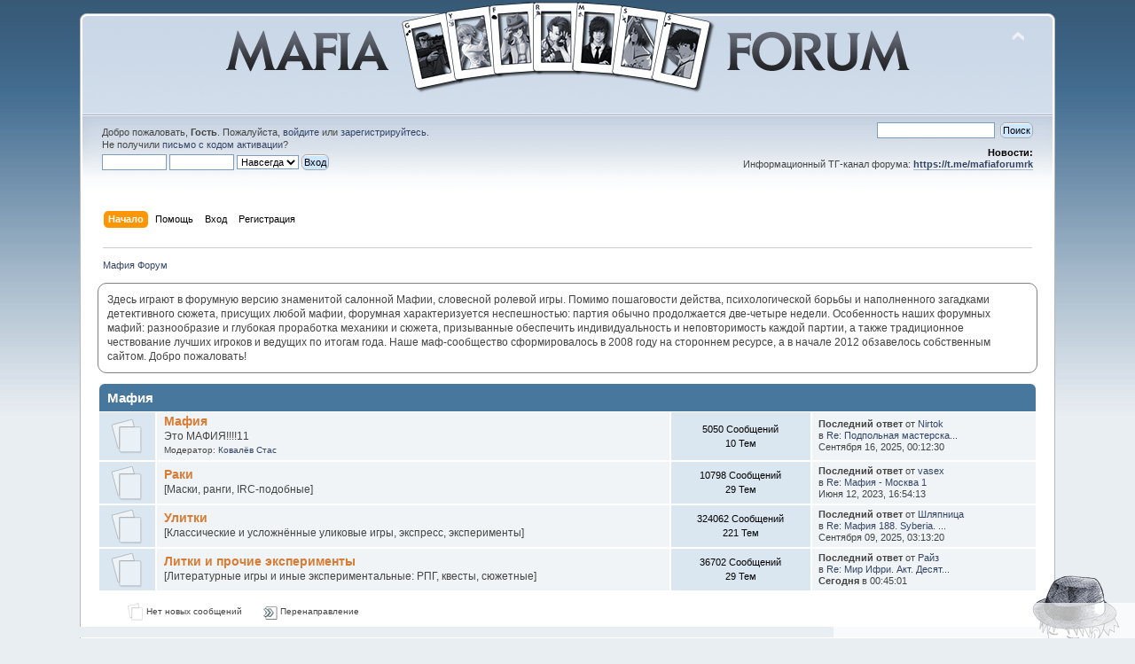

--- FILE ---
content_type: text/html; charset=UTF-8
request_url: https://mafiaforum.org/
body_size: 6110
content:
<!DOCTYPE html PUBLIC "-//W3C//DTD XHTML 1.0 Transitional//EN" "http://www.w3.org/TR/xhtml1/DTD/xhtml1-transitional.dtd">
<html xmlns="http://www.w3.org/1999/xhtml">
<head>
	<link rel="stylesheet" type="text/css" href="https://mafiaforum.org/Themes/default/css/index.css?fin20" />
	<link rel="stylesheet" type="text/css" href="https://mafiaforum.org/Themes/default/css/default.css?fin20" />
	<link rel="stylesheet" type="text/css" href="https://mafiaforum.org/Themes/default/css/all.css?fin20" />
	
	<link rel="stylesheet" type="text/css" href="https://mafiaforum.org/Themes/default/css/webkit.css" /><link rel="stylesheet" href="/Themes/default/css/spectrum.css" /><link rel="stylesheet" href="/Themes/default/scripts/colorbox/colorbox.css" />
	 <script type="text/javascript" src="//ajax.googleapis.com/ajax/libs/jquery/1.8.3/jquery.min.js"></script>
	 <script type="text/javascript" src="/Themes/default/scripts/sisyphus.min.js"></script>
	 <script type="text/javascript" src="/Themes/default/scripts/common.js"></script>
	 <script type="text/javascript" src="/Themes/default/scripts/colorbox/jquery.colorbox-min.js"></script>
	 <script type="text/javascript" src="/Themes/default/scripts/jquery-fieldselection.min.js"></script>
	<script type="text/javascript" src="https://mafiaforum.org/Themes/default/scripts/script.js"></script>
	<script type="text/javascript" src="https://mafiaforum.org/Themes/default/scripts/theme.js"></script>
	<script type="text/javascript" src="/Themes/default/scripts/spectrum.js"></script>
	<script type="text/javascript"><!-- // --><![CDATA[
		var smf_theme_url = "https://mafiaforum.org/Themes/default";
		var smf_default_theme_url = "https://mafiaforum.org/Themes/default";
		var smf_images_url = "https://mafiaforum.org/Themes/default/images";
		var smf_scripturl = "https://mafiaforum.org/index.php?PHPSESSID=2npvrrd16691h2ejpd8ol1m6f4&amp;";
		var smf_iso_case_folding = false;
		var smf_charset = "UTF-8";
		var ajax_notification_text = "Загружается...";
		var ajax_notification_cancel_text = "Отменить";
	// ]]></script>
	<meta http-equiv="Content-Type" content="text/html; charset=UTF-8" />
	<meta name="description" content="Мафия Форум - форум для игры в текстовую мафию. Присоединяйтесь к форумной мафии! | Мафия Форум - Главная страница" />
	<meta name="keywords" content="Мафия Форум, форум для игры в текстовую мафию" />
	<title>Мафия Форум - Главная страница | Форумная мафия</title>
<!-- Bad Behavior 2.2.13 run time: 0.000 ms -->
<a href="http://mafiaforum.org/pmd/ball.php"><span style="display:none !important;"></span></a><script type="text/javascript">
<!--
function bb2_addLoadEvent(func) {
	var oldonload = window.onload;
	if (typeof window.onload != 'function') {
		window.onload = func;
	} else {
		window.onload = function() {
			oldonload();
			func();
		}
	}
}

bb2_addLoadEvent(function() {
	for ( i=0; i < document.forms.length; i++ ) {
		if (document.forms[i].method == 'post') {
			var myElement = document.createElement('input');
			myElement.setAttribute('type', 'hidden');
			myElement.name = 'bb2_screener_';
			myElement.value = '1769489590 3.135.244.27';
			document.forms[i].appendChild(myElement);
		}
	}
});
// --></script>
		
	<link rel="canonical" href="https://mafiaforum.org/index.php" />
	<link rel="help" href="https://mafiaforum.org/index.php?PHPSESSID=2npvrrd16691h2ejpd8ol1m6f4&amp;action=help" />
	<link rel="search" href="https://mafiaforum.org/index.php?PHPSESSID=2npvrrd16691h2ejpd8ol1m6f4&amp;action=search" />
	<link rel="contents" href="https://mafiaforum.org/index.php?PHPSESSID=2npvrrd16691h2ejpd8ol1m6f4&amp;" />
	<link rel="alternate" type="application/rss+xml" title="Мафия Форум - RSS" href="https://mafiaforum.org/index.php?PHPSESSID=2npvrrd16691h2ejpd8ol1m6f4&amp;type=rss;action=.xml" />
	<link rel="stylesheet" type="text/css" id="spoiler_css" href="https://mafiaforum.org/Themes/default/css/spoiler.css" />
	<script type="text/javascript">!window.jQuery && document.write(unescape('%3Cscript src="http://code.jquery.com/jquery-1.9.1.min.js"%3E%3C/script%3E'))</script>
	<script type="text/javascript" src="https://mafiaforum.org/Themes/default/scripts/ohyoutube.js"></script>
	<link rel="stylesheet" type="text/css" href="https://mafiaforum.org/Themes/default/css/oharaEmbed.css" /><script type="text/javascript" src="https://mafiaforum.org/Themes/default/scripts/ila.js"></script>
	<script type="text/javascript"><!-- // --><![CDATA[
		var smf_avatarMaxWidth = 110;
		var smf_avatarMaxHeight = 110;
	window.addEventListener("load", smf_avatarResize, false);
	// ]]></script>
<script language="JavaScript" type="text/javascript">
			var current_header_am = false;

			function shrinkHeaderAM(mode)
			{
				document.cookie = "upshrinkAM=" + (mode ? 1 : 0);
				document.getElementById("upshrink_am").src = smf_images_url + (mode ? "/expand.gif" : "/collapse.gif");

				document.getElementById("upshrinkHeaderAM").style.display = mode ? "none" : "";

				current_header_am = mode;
			}
		</script>
	<script type="text/javascript"><!-- // --><![CDATA[
		var _gaq = _gaq || [];
		_gaq.push(['_setAccount', 'UA-11924655-7']);
		_gaq.push(['_trackPageview']);

		(function() {
			var ga = document.createElement('script'); ga.type = 'text/javascript'; ga.async = true;
			ga.src = ('https:' == document.location.protocol ? 'https://ssl' : 'http://www') + '.google-analytics.com/ga.js';
			var s = document.getElementsByTagName('script')[0]; s.parentNode.insertBefore(ga, s);
		})();
	// ]]></script>
</head>
<body class="" >
<div id="wrapper" style="width: 86%">
	<div class="conent-side">
	<div id="header"><div class="frame">
		<div id="top_section"><div style="display: none;" ></div>
			<h1 class="forumtitle">
			
				<a href="https://mafiaforum.org/index.php?PHPSESSID=2npvrrd16691h2ejpd8ol1m6f4&amp;"><img src="/Themes/default/images/art/headers/cards.png" alt="Мафия Форум" /></a>
			</h1>
			<img id="upshrink" src="https://mafiaforum.org/Themes/default/images/upshrink.png" alt="*" title="Свернуть/Развернуть." style="display: none;" />
			<img id="smflogo" src="https://mafiaforum.org/Themes/default/images/smflogo.png" alt="Simple Machines Forum" title="Simple Machines Forum" />
		</div>
		<div id="upper_section" class="middletext">
			<div class="user">
				<script type="text/javascript" src="https://mafiaforum.org/Themes/default/scripts/sha1.js"></script>
				<form id="guest_form" action="https://mafiaforum.org/index.php?PHPSESSID=2npvrrd16691h2ejpd8ol1m6f4&amp;action=login2" method="post" accept-charset="UTF-8"  onsubmit="hashLoginPassword(this, '21140c8f505bd8dab77d571a0f5b1308');">
					<div class="info">Добро пожаловать, <strong>Гость</strong>. Пожалуйста, <a href="https://mafiaforum.org/index.php?PHPSESSID=2npvrrd16691h2ejpd8ol1m6f4&amp;action=login">войдите</a> или <a href="https://mafiaforum.org/index.php?PHPSESSID=2npvrrd16691h2ejpd8ol1m6f4&amp;action=register">зарегистрируйтесь</a>.<br />Не получили <a href="https://mafiaforum.org/index.php?PHPSESSID=2npvrrd16691h2ejpd8ol1m6f4&amp;action=activate">письмо с кодом активации</a>?</div>
					<input type="text" name="user" size="10" class="input_text" />
					<input type="password" name="passwrd" size="10" class="input_password" />
					<select name="cookielength">
						<option value="60">1 час</option>
						<option value="1440">1 день</option>
						<option value="10080">1 неделя</option>
						<option value="43200">1 месяц</option>
						<option value="-1" selected="selected">Навсегда</option>
					</select>
					<input type="submit" value="Вход" class="button_submit" /><br />
					<div class="info"></div>
					<input type="hidden" name="hash_passwrd" value="" />
				</form>
			</div>
			<div class="news normaltext">
				<form id="search_form" action="https://mafiaforum.org/index.php?PHPSESSID=2npvrrd16691h2ejpd8ol1m6f4&amp;action=search2" method="post" accept-charset="UTF-8">
					<input type="text" name="search" value="" class="input_text" />&nbsp;
					<input type="submit" name="submit" value="Поиск" class="button_submit" />
					<input type="hidden" name="advanced" value="0" /></form>
				<h2>Новости: </h2>
				<p>Информационный ТГ-канал форума: <strong><a href="https://t.me/mafiaforumrk" class="bbc_link" target="_blank">https://t.me/mafiaforumrk</a></strong></p>
			</div>
		</div>
		<br class="clear" />
		<script type="text/javascript"><!-- // --><![CDATA[
			var oMainHeaderToggle = new smc_Toggle({
				bToggleEnabled: true,
				bCurrentlyCollapsed: false,
				aSwappableContainers: [
					'upper_section'
				],
				aSwapImages: [
					{
						sId: 'upshrink',
						srcExpanded: smf_images_url + '/upshrink.png',
						altExpanded: 'Свернуть/Развернуть.',
						srcCollapsed: smf_images_url + '/upshrink2.png',
						altCollapsed: 'Свернуть/Развернуть.'
					}
				],
				oThemeOptions: {
					bUseThemeSettings: false,
					sOptionName: 'collapse_header',
					sSessionVar: 'a440bd0122',
					sSessionId: '21140c8f505bd8dab77d571a0f5b1308'
				},
				oCookieOptions: {
					bUseCookie: true,
					sCookieName: 'upshrink'
				}
			});
		// ]]></script>
		<div id="main_menu">
			<ul class="dropmenu" id="menu_nav">
				<li id="button_home">
					<a class="active firstlevel" href="https://mafiaforum.org/index.php?PHPSESSID=2npvrrd16691h2ejpd8ol1m6f4&amp;">
						<span class="last firstlevel">Начало</span>
					</a>
				</li>
				<li id="button_help">
					<a class="firstlevel" href="https://mafiaforum.org/index.php?PHPSESSID=2npvrrd16691h2ejpd8ol1m6f4&amp;action=help">
						<span class="firstlevel">Помощь</span>
					</a>
				</li>
				<li id="button_login">
					<a class="firstlevel" href="https://mafiaforum.org/index.php?PHPSESSID=2npvrrd16691h2ejpd8ol1m6f4&amp;action=login">
						<span class="firstlevel">Вход</span>
					</a>
				</li>
				<li id="button_register">
					<a class="firstlevel" href="https://mafiaforum.org/index.php?PHPSESSID=2npvrrd16691h2ejpd8ol1m6f4&amp;action=register">
						<span class="last firstlevel">Регистрация</span>
					</a>
				</li>
			</ul>
		</div>
		<br class="clear" />
	</div></div>
	<div id="content_section"><div class="frame">
		<div id="main_content_section">
	<div class="navigate_section">
		<ul>
			<li class="last">
				<a href="https://mafiaforum.org/index.php?PHPSESSID=2npvrrd16691h2ejpd8ol1m6f4&amp;"><span>Мафия Форум</span></a>
			</li>
		</ul>
	</div>
		<div id="forum_description">
			Здесь играют в форумную версию знаменитой салонной Мафии, словесной ролевой игры. Помимо пошаговости действа, психологической борьбы и наполненного загадками детективного сюжета, присущих любой мафии, форумная характеризуется неспешностью: партия обычно продолжается две-четыре недели. Особенность наших форумных мафий: разнообразие и глубокая проработка механики и сюжета, призыванные обеспечить индивидуальность и неповторимость каждой партии, а также традиционное чествование лучших игроков и ведущих по итогам года. Наше маф-сообщество сформировалось в 2008 году на стороннем ресурсе, а в начале 2012 обзавелось собственным сайтом. Добро пожаловать!
		</div>
		
	<div id="boardindex_table">
		<table class="table_list">
			<tbody class="header" id="category_5">
				<tr>
					<td colspan="4">
						<div class="cat_bar">
							<h3 class="catbg">
								<a id="c5"></a>Мафия
							</h3>
						</div>
					</td>
				</tr>
			</tbody>
			<tbody class="content" id="category_5_boards">
				<tr id="board_1" class="windowbg2">
					<td class="icon windowbg">
						<a href="https://mafiaforum.org/index.php?PHPSESSID=2npvrrd16691h2ejpd8ol1m6f4&amp;board=1.0">
							<img src="https://mafiaforum.org/Themes/default/images/off.png" alt="Нет новых сообщений" title="Нет новых сообщений" />
						</a>
					</td>
					<td class="info">
						<a class="subject" href="https://mafiaforum.org/index.php?PHPSESSID=2npvrrd16691h2ejpd8ol1m6f4&amp;board=1.0" name="b1">Мафия</a>

						<p>Это МАФИЯ!!!!11</p>
						<p class="moderators">Модератор: <a href="https://mafiaforum.org/index.php?PHPSESSID=2npvrrd16691h2ejpd8ol1m6f4&amp;action=profile;u=445" title="Модератор">Ковалёв Стас</a></p>
					</td>
					<td class="stats windowbg">
						<p>5050 Сообщений <br />
						10 Тем
						</p>
					</td>
					<td class="lastpost">
						<p><strong>Последний ответ</strong>  от <a href="https://mafiaforum.org/index.php?PHPSESSID=2npvrrd16691h2ejpd8ol1m6f4&amp;action=profile;u=7">Nirtok</a><br />
						в <a href="https://mafiaforum.org/index.php?PHPSESSID=2npvrrd16691h2ejpd8ol1m6f4&amp;topic=121.msg1554454#new" title="Re: Подпольная мастерская [Обсуждение игровой механики]">Re: Подпольная мастерска...</a><br />
						 Сентября 16, 2025, 00:12:30
						</p>
					</td>
				</tr>
				<tr id="board_10" class="windowbg2">
					<td class="icon windowbg">
						<a href="https://mafiaforum.org/index.php?PHPSESSID=2npvrrd16691h2ejpd8ol1m6f4&amp;board=10.0">
							<img src="https://mafiaforum.org/Themes/default/images/off.png" alt="Нет новых сообщений" title="Нет новых сообщений" />
						</a>
					</td>
					<td class="info">
						<a class="subject" href="https://mafiaforum.org/index.php?PHPSESSID=2npvrrd16691h2ejpd8ol1m6f4&amp;board=10.0" name="b10">Раки</a>

						<p>[Маски, ранги, IRC-подобные]</p>
					</td>
					<td class="stats windowbg">
						<p>10798 Сообщений <br />
						29 Тем
						</p>
					</td>
					<td class="lastpost">
						<p><strong>Последний ответ</strong>  от <a href="https://mafiaforum.org/index.php?PHPSESSID=2npvrrd16691h2ejpd8ol1m6f4&amp;action=profile;u=12756">vasex</a><br />
						в <a href="https://mafiaforum.org/index.php?PHPSESSID=2npvrrd16691h2ejpd8ol1m6f4&amp;topic=1034.msg1447949#new" title="Re: Мафия - Москва 1">Re: Мафия - Москва 1</a><br />
						 Июня 12, 2023, 16:54:13
						</p>
					</td>
				</tr>
				<tr id="board_9" class="windowbg2">
					<td class="icon windowbg">
						<a href="https://mafiaforum.org/index.php?PHPSESSID=2npvrrd16691h2ejpd8ol1m6f4&amp;board=9.0">
							<img src="https://mafiaforum.org/Themes/default/images/off.png" alt="Нет новых сообщений" title="Нет новых сообщений" />
						</a>
					</td>
					<td class="info">
						<a class="subject" href="https://mafiaforum.org/index.php?PHPSESSID=2npvrrd16691h2ejpd8ol1m6f4&amp;board=9.0" name="b9">Улитки</a>

						<p>[Классические и усложнённые уликовые игры, экспресс, эксперименты]</p>
					</td>
					<td class="stats windowbg">
						<p>324062 Сообщений <br />
						221 Тем
						</p>
					</td>
					<td class="lastpost">
						<p><strong>Последний ответ</strong>  от <a href="https://mafiaforum.org/index.php?PHPSESSID=2npvrrd16691h2ejpd8ol1m6f4&amp;action=profile;u=12752">Шляпница</a><br />
						в <a href="https://mafiaforum.org/index.php?PHPSESSID=2npvrrd16691h2ejpd8ol1m6f4&amp;topic=1156.msg1554000#new" title="Re: Мафия 188. Syberia. День 3">Re: Мафия 188. Syberia. ...</a><br />
						 Сентября 09, 2025, 03:13:20
						</p>
					</td>
				</tr>
				<tr id="board_14" class="windowbg2">
					<td class="icon windowbg">
						<a href="https://mafiaforum.org/index.php?PHPSESSID=2npvrrd16691h2ejpd8ol1m6f4&amp;board=14.0">
							<img src="https://mafiaforum.org/Themes/default/images/off.png" alt="Нет новых сообщений" title="Нет новых сообщений" />
						</a>
					</td>
					<td class="info">
						<a class="subject" href="https://mafiaforum.org/index.php?PHPSESSID=2npvrrd16691h2ejpd8ol1m6f4&amp;board=14.0" name="b14">Литки и прочие эксперименты </a>

						<p>[Литературные игры и иные экспериментальные: РПГ, квесты, сюжетные]</p>
					</td>
					<td class="stats windowbg">
						<p>36702 Сообщений <br />
						29 Тем
						</p>
					</td>
					<td class="lastpost">
						<p><strong>Последний ответ</strong>  от <a href="https://mafiaforum.org/index.php?PHPSESSID=2npvrrd16691h2ejpd8ol1m6f4&amp;action=profile;u=13233">Райз</a><br />
						в <a href="https://mafiaforum.org/index.php?PHPSESSID=2npvrrd16691h2ejpd8ol1m6f4&amp;topic=1164.msg1558899#new" title="Re: Мир Ифри. Акт. Десятый. &quot;Великий Крестовый Поход&quot;">Re: Мир Ифри. Акт. Десят...</a><br />
						 <strong>Сегодня</strong> в 00:45:01
						</p>
					</td>
				</tr>
			</tbody>
			<tbody class="divider">
				<tr>
					<td colspan="4"></td>
				</tr>
			</tbody>
		</table>
	</div>
	<div id="posting_icons" class="flow_hidden">
		<ul class="reset">
			<li class="floatleft"><img src="https://mafiaforum.org/Themes/default/images/new_none.png" alt="" /> Нет новых сообщений</li>
			<li class="floatleft"><img src="https://mafiaforum.org/Themes/default/images/new_redirect.png" alt="" /> Перенаправление</li>
		</ul>
	</div>
	<script type="text/javascript">!window.jQuery && document.write(unescape('%3Cscript src="http://ajax.googleapis.com/ajax/libs/jquery/1.7/jquery.min.js"%3E%3C/script%3E'))</script>
	<script type="text/javascript">!window.jQuery && document.write(unescape('%3Cscript src="https://mafiaforum.org/Themes/default/scripts/jquery-1.7.2.min.js"%3E%3C/script%3E'))</script>
	<script type="text/javascript"><!-- // --><![CDATA[
		jQuery(document).ready(function($){
			$(".sp-body").hide();
			$(".sp-head").live("click", function(){
				$(this).toggleClass("sp-open").toggleClass("sp-closed").next().toggle();
			});
		});
	// ]]></script>
		</div>
	</div></div>
	<div id="footer_section"><div class="frame">
		<ul class="reset">
			<li class="copyright">
			<span class="smalltext" style="display: inline; visibility: visible; font-family: Verdana, Arial, sans-serif;"><a href="http://www.simplemachines.org/" title="Simple Machines Forum" target="_blank" class="new_win">Powered by SMF 2.0.11</a> | <a href="http://www.simplemachines.org/about/copyright.php" title="Free Forum Software" target="_blank" class="new_win">SMF &copy; 2006&ndash;2010, Simple Machines LLC</a>
			</span><br /><div align="center"><span class="smalltext">Protected by: <a href="http://www.eastcoastrollingthunder.com" target="_blank" class="new_win">Forum Firewall &copy; 2010-2013</a></span></div></li>
			<li><a href="https://mafiaforum.org/index.php?PHPSESSID=2npvrrd16691h2ejpd8ol1m6f4&amp;action=sitemap"><span>Sitemap</span></a></li>
			<li><a id="button_xhtml" href="http://validator.w3.org/check?uri=referer" target="_blank" class="new_win" title="Valid XHTML 1.0!"><span>XHTML</span></a></li>
			<li><a id="button_rss" href="https://mafiaforum.org/index.php?PHPSESSID=2npvrrd16691h2ejpd8ol1m6f4&amp;action=.xml;type=rss" class="new_win"><span>RSS</span></a></li>
			<li class="last"><a id="button_wap2" href="https://mafiaforum.org/index.php?PHPSESSID=2npvrrd16691h2ejpd8ol1m6f4&amp;wap2" class="new_win"><span>Мобильная версия</span></a></li>
		</ul><p><a href="http://www.bad-behavior.ioerror.us/">Bad Behavior</a> has blocked <strong>131</strong> access attempts in the last 7 days.</p>
	</div></div>
	<div class="mascot_wrapper"><div class="mascot">&nbsp</div></div>
	<div class="tolik_wrapper"><div class="tolik">&nbsp</div></div>
	</div>
	<div class="chat-side">
		<div class="chat_wrapper
	
	">
	</div>
</div>
</body></html>

--- FILE ---
content_type: text/css
request_url: https://mafiaforum.org/Themes/default/css/all.css?fin20
body_size: 4898
content:


.additional_fields {
  display: none;
}




/* all */
body {
    word-wrap: normal;
    word-break: hyphenate;
}

div#wrapper {
	position: relative;
}

.inline {
	display: inline;
}

/* round frame fix */
.roundframe {
	padding-top: 10px;
	padding-bottom: 10px;
	border: 1px solid #C5C5C5;
	-moz-border-radius: 5px;
	-webkit-border-radius: 5px;
    border-radius: 5px;
}
form#postmodify .roundframe {
	padding: 10px 8%;
}
#quickReplyOptions .roundframe {
	padding-top: 4px;
}
div.cat_bar {
	margin-bottom: 2px;
}
/* profile social */

a.skypeProfile, a.twitterProfile, a.vkProfile, a.malProfile, a.lastfmProfile, a.steamProfile{
	line-height: 19px;
	height: 21px;
	padding-left: 25px;
}
dd.skype {
	background: url(../images/icons/icons.png) no-repeat scroll 0px 0px transparent;
}
dd.twitter {
	background: url(../images/icons/icons.png) no-repeat scroll 0px -26px transparent;
}
dd.vkontaktje {
	background: url(../images/icons/icons.png) no-repeat scroll 0px -48px transparent;
}
dd.myanimelist {
	background: url(../images/icons/icons.png) no-repeat scroll 0px -76px transparent;
}
dd.last_fm {
	background: url(../images/icons/icons.png) no-repeat scroll 0px -105px transparent;
}
dd.steam {
	background: url(../images/icons/steam-icon.png) no-repeat scroll left center transparent;
}

.intjerjesy, .pobjedyporazhjenija{
	margin-top: 18px !important;
	padding-top: 18px !important;
	border-top: 1px solid rgb(204, 204, 204);
}


li.postgroup, li.stars {
	display: none;
}


/* mascot */ 
.mascot_wrapper {
	position: absolute;
	bottom: -50px;
	left: 97.5%;
}
.mascot {
	width: 100px;
	height: 257px;
	
}
.tolik_wrapper {	
	position: absolute;
	bottom: -30px;
	left: -1%;
}
.tolik {
	width: 128px;
	height: 128px;

	background: url(/Themes/default/images/tolik.png) no-repeat center center;
}
/* logo */
div#top_section {
	min-height: 110px;
	overflow: visible;
}
img#smflogo {
	display: none;
}
div#top_section {
	position: relative;
}
h1.forumtitle {
	position: absolute;
	width: 800px;
	left: 50%;
	top: -23px;
	margin-left: -400px;
}
h1.forumtitle img {

}
div#upper_section {
	position: relative;
	z-index: 1;
}
/* header */
div#header .avatar {
	display: none;
} 


/* quick reply */ 

div#quickreply_topbar {
	margin-left: 10px;
	margin-right: 10px;
	
}

div#font_links, div#bbcBox_message, div#bbcBox_message div, div#editor_links, div#editor_links > div, div#show_smiles, div#float_reply, div#smileyBox_message div, div#smileyBox_message a, div.choose_color, div#form_quote  {
	display: inline;
}
div#editor_links, div#editor_links div, div#quickreply_topbar, div#bbcBox_message, div#bbcBox_message div, div#smileyBox_message  {
	text-align: left;
}

div#editor_links, div#show_smiles {
	white-space: nowrap;
}
div.choose_color {
    position: absolute;
    margin-left: 5px;
}
div.devider {
	position: relative;
	top: -1px;
}

div#bbcBox_message > div > img:hover, div#bbcBox_message #url_button img:hover, div#editor_links #show_smiles img:hover, div#editor_links #form_quote img:hover,  div#editor_links #font_size img:hover, div#editor_links #font_font img:hover{
	background: url(../images/bbc/bbc_hoverbg.gif) no-repeat scroll center center transparent;
	text-decoration: none;
}
div#bbcBox_message #url_button img,  div#editor_links #show_smiles img, div#editor_links #form_quote img, #font_size img, #font_font img {
	width: 23px;
	height: 22px;
	background: url(../images/bbc/bbc_bg.gif) no-repeat scroll center center transparent;
	cursor: pointer;
}
div#float_reply {
	position: absolute;
	right: -12px;
	top: -12px;	
}
div#float_reply img {
	width: 24px;
	height: 24px;
}
#url_chooser {
	width: 250px;
}
#font_size, #font_font {
	position: relative;
}
#font_size_list, #font_font_list {
	position: absolute;
	right: -100px;
	background: #fff;
	padding: 2px 10px 10px 10px;
	border: 1px solid gray;
}
#font_size_list ul, #font_font_list ul {
	margin: 0;
	padding: 0;
	list-style: none;
}
#font_size_list li, #font_font_list li {
	padding: 2px 0 2px 0;
	cursor: pointer;
}
#font_size_list li:hover, #font_font_list li:hover {
	text-decoration: underline;
}
.roundframe {
	position: relative;
}
#smiley_wrapper {
	background: #fff;
	border: 1px solid;
	width: 640px;
	min-height: 250px;
	position: fixed;
	top: 10%;
	right: 30%;
	left: 30%;
	padding: 5px;
	z-index: 9999;
}
#quickReplyOptions #smiley_wrapper {
	position: absolute;
	top: -300px;
}
#smiley_popup {
	max-height: 300px;
	overflow: auto;
}

#smiley_popup img{
	opacity: 0.7;
	padding: 2px;
}
#smiley_popup img:hover{
	opacity: 1.0;
	border: 1px solid;
	padding: 1px;
}
#float_quote {
	 position:absolute; z-index: 9999; padding: 5px; background: #fff; border: 1px solid;
}
.qr_float {
    position: fixed;
    bottom: 0px;
    left: 10px;
    right: 10px;
    border: 3px solid rgb(85, 85, 85);
    z-index: 9999;
}

@media screen and (min-width: 1000px) {
	.chatside .qr_float {
		width: calc(100% - 370px);
	}
}

@media screen and (min-width: 1400px) {
	.chatside .qr_float {
		width: calc(100% - 430px);
	}
}

.pagelinks {
	min-width: 300px;
}
.pagelinks a.navPages, .pagelinks span.current_page, .pagelinks a.direction_buttons {
	-moz-border-radius: 5px;
	-webkit-border-radius: 5px;
    border-radius: 5px;
    padding: 2px 6px;	
}
a.navPages:hover, .pagelinks span.current_page:hover, a.show_pages_counter:hover {
	background: #F09019;
	color: #fff;
	text-decoration: none;
}

.pagelinks span.current_page {
	font-weight: bold;

}
small a.navPages {
	-moz-border-radius: 5px;
	-webkit-border-radius: 5px;
    border-radius: 5px;
    padding: 1px 4px;
}

a.show_pages_counter { 
	display: inline;
	position: relative;
	text-decoration: none;
	-moz-border-radius: 5px;
	-webkit-border-radius: 5px;
    border-radius: 5px;
    padding: 2px 6px;
}
small a.show_pages_counter {
	-moz-border-radius: 5px;
	-webkit-border-radius: 5px;
    border-radius: 5px;
    padding: 1px 4px;
}

.pages_counter img {
	margin-bottom: 2px;
}

.pages_counter_form {
	display: none;
	padding: 10px;
	background-color: #ffffff;
	border: 2px solid gray;
	position: absolute;
	z-index: 9999;
}

.pages_counter_form a {
	padding: 2px;
	border: 1px solid gray;
}

small .pages_counter_form {
	margin-left: 90px;
}


#forum_description {
	padding: 10px;
	margin-bottom: 10px;
	border: 1px solid gray;
	-webkit-border-radius: 10px;
	-moz-border-radius: 10px;
	border-radius: 10px;
}

.reportmoder {
	float: left;
}


#forumposts .signature, .post .signature {
	margin: 12px 12px 0 0;
}

.signature, .attachments {
	width: auto;
	height: auto;
	overflow: hidden;
}

.karma_allow {
}

.karma_allow > a, div.karma_result_button a.karma_result {
	display: inline-block;
	text-align: center;
	font-weight: bold;
	color: #A82000;
	margin: 0 0 0 12px;
	min-width: 20px;
	height: 20px;
	padding: 0 2px;
	line-height: 18px;
	-webkit-border-radius: 5px;
	-moz-border-radius: 5px;
	border-radius: 5px;
	text-decoration: none;
}
.karma_allow > a:first-child {
	color: rgb(96,154,96);
}
.karma_allow > a:hover {
	color: #fff;
	background: rgb(168,32,0);
}
.karma_allow > a:first-child:hover {
	color: #fff;
	background: rgb(96,154,96);
}
div.karma_result_button {
	display: inline;
}
div.karma_result_button a.karma_result {
	margin: 0;
}
div.karma_result_button a.karma_result {
	color: #c4c4c4;
}
div.karma_result_button a.gray_bg:hover {
	color: #c4c4c4;
}
div.karma_result_button a.green_bg:hover {
	background: rgba(96,154,96,0.7);
	color: #fff;
}
div.karma_result_button a.red_bg:hover {
	background: rgba(168,32,0,0.7);
	color: #fff;
}
div.karma_result_button a.gray_bg {
	color:rgb(231,231,231);
}
div.karma_result_button a.green_bg {
	color:rgb(96,154,96);
}
div.karma_result_button a.red_bg {
	color:rgb(168,32,0);
}


#forumposts .modified  {
	float: none;
}

.bottom_buttons {
	float: right;
	padding: 0;
	margin: 0;
}
.bottom_buttons li{
	list-style: none;
	display: inline;
	float: left;
}

ul.bottom_quick_buttons {
	float: none !important;
	margin: 0 0 0 0;
	padding: 0;
}
ul.bottom_buttons_left {
	float: left !important;
	padding: 0;
	margin: 0;
}

.buttonlist ul li a span, .buttonlist ul li a.active span, .buttonlist ul li a:hover  span  {
	background-image: none;
	padding: 0;
}

/* buttons quick change */
ul.quickbuttons {
	margin: 0;
}
ul.quickbuttons li {
	background: none !important;
	margin: 0;
    padding: 0;
}
ul.quickbuttons > li > a, .buttonlist ul li a {
    font-size: 0.9em;
    text-transform: uppercase;
    cursor: pointer;
    display: block;
    margin: 0 0 0 8px; 
    padding: 0 8px;
    height: 20px;
    line-height: 22px;
    -webkit-border-radius: 6px;
	-moz-border-radius: 6px;
	border-radius: 6px; 
	font-weight: normal;
	position: relative;
}
.buttonlist ul li a {
	font-size: 0.8em;
}
ul.quickbuttons > li:first-child > a{
	margin: 0;
}
ul.quickbuttons > li > a:hover, .buttonlist ul li a:hover, ul.quickbuttons > li > a:hover > span, .buttonlist ul li a:hover span {
	background: #F09019;
	color: #fff;
	text-decoration: none;
}
ul.quickbuttons > li > a > span {
    display: block;
    height: 19px;
    line-height: 19px;
    padding: 0 8px 0 0;
    -webkit-border-radius: 6px;
	-moz-border-radius: 6px;
	border-radius: 6px;
	pointer-events: none;
	position: relative;
}

ul.quickbuttons > li.go_top_button > a{
	padding: 0 10px;
}
ul.quickbuttons > li.go_top_button > a > img, #go_down, #go_up {
	vertical-align: middle;
	padding: 0 5px 0 5px;
}
#go_down,#go_up {
	padding-bottom: 2px;
}
ul.quickbuttons > li.go_top_button > a > img {
	padding-top: 4px;
}

#qr_buttons {
	margin-top: 5px;
}
.button_submit {
	-webkit-border-radius: 6px;
	-moz-border-radius: 6px;
	border-radius: 6px;	
}



.username_img {
	width: 16px;
	height: 16px;
	vertical-align: middle;
	position: relative;
    top: -2px;
}


.windowbg2 span.botslice, .windowbg span.botslice, .windowbg span.botslice span, .windowbg2 span.botslice span  {
	background: none;
	line-height: 0;
	height: 0
}

blockquote.bbc_standard_quote, blockquote.bbc_alternate_quote, .topslice, .topslice span {
	background-image: none;	
}
div.quoteheader {
	background-repeat: no-repeat;
	background-position: 5px 50%;
	padding: 6px 6px 6px 25px;
}
.quotefooter {
	margin-bottom: 5px;
}
.buttonlist ul li a.button_strip_send, .buttonlist ul li a.button_strip_print {
	display: none;
}


/* POST DESIGN */


div.windowbg2, div.windowbg {
	margin-bottom: 8px;
	-webkit-border-radius: 6px;
	-moz-border-radius: 6px;
	border-radius: 6px;
}
.bottom_buttons_wrapper {
	padding: 6px 12px 5px 12px;
	-webkit-border-bottom-right-radius: 6px;
	-moz-border-bottom-right-radius: 6px;
	border-bottom-right-radius: 6px;
	-webkit-border-bottom-left-radius: 6px;
	-moz-border-bottom-left-radius: 6px;
	border-bottom-left-radius: 6px;

}

.posthead {
	/* border: 1px solid #5A7F97; */
	margin: -1px -1px 0;
    padding: 6px 12px 5px;
    -webkit-border-top-right-radius: 6px;
	-moz-border-top-right-radius: 6px;
	border-top-right-radius: 6px;
	-webkit-border-top-left-radius: 6px;
	-moz-border-top-left-radius: 6px;
	border-top-left-radius: 6px;
}
.keyinfo {
	height: 20px;
    line-height: 20px;
	margin: 0;
	width: auto;
}
.keyinfo a {
	font-size: 12px;
}
.keyinfo h5, .keyinfo span {
	color: #fff;
}
.poster {
	width: 180px;
	padding: 2px 10px 5px;
	clear: both;
    display: block;
    float: left;
    position: relative;
}
.postarea {
	margin: 0 0 0 200px;
	padding-bottom: 1em;
	min-height: 150px;
	-webkit-border-bottom-left-radius: 8px;
	-moz-border-bottom-left-radius: 8px;
	border-bottom-left-radius: 8px;
	-webkit-border-top-left-radius: 8px;
	-moz-border-top-left-radius: 8px;
	border-top-left-radius: 8px;
}
.post, .personalmessage  {
	padding: 10px;
	margin: 0;
}
.inner {
	border: none;
	margin: 0;
	padding: 0;
}
.moderatorbar {
	margin: 0;
}

.signature {
	margin-top: 1em;
    padding: 1em 10px 0;
}

.modified {
	padding: 0 0 0 10px;
}

blockquote.bbc_standard_quote, blockquote.bbc_alternate_quote, .quoteheader {
	margin: 0 0 0 20px;
}
#forumposts .cat_bar {
	margin: 0;
	padding: 0;
}

#forumposts div.cat_bar, #forumposts h3.catbg {
	background: none !important;
}
h4.catbg, h4.catbg2, h3.catbg, h3.catbg2, .table_list tbody.header td.catbg, div.cat_bar, 
.table_grid tr.catbg, .table_grid tr.titlebg, table.table_grid thead tr.catbg th, tr.catbg th.last_th,
.titlebg, .titlebg2, tr.titlebg th, tr.titlebg td, tr.titlebg2 td,
div.roundframe div.cat_bar h3.catbg,
div.title_barIC
   {
	background: none;
}
div.title_bar {
	-webkit-border-radius: 6px;
	-moz-border-radius: 6px;
	border-radius: 6px;
}
div.cat_bar {
	-webkit-border-top-right-radius: 6px;
	-moz-border-top-right-radius: 6px;
	border-top-right-radius: 6px;
	-webkit-border-top-left-radius: 6px;
	-moz-border-top-left-radius: 6px;
	border-top-left-radius: 6px;
}


h3.catbg span#top_subject {
	color: #000;
}

.profile_img {
	height: 16px;
	vertical-align: middle;
	position: relative;
	top: -1px;
}
.poster h4 {
	margin: 0.4em 0 0.1em 0.1em;
}
.poster ul {
	margin: 0 1em 0 0.1em;
}

.poster li.avatar {
	margin: 0 0 0 -10px;
}

.postarea hr {
	width: 25%;
	margin-right: 75%;
}

li.blurb {
	margin: 0 !important;
}
.medals_message {
	margin: 0 0 0 10px;
	position: relative;
	top: -5px;
}

.medals_message img{
	padding-right: 6px;
	height: 14px;
}
/* forum page */

table.table_grid td:last-child {
	border-right: none;
}

/* personal messages post design */

#personal_messages .posthead .keyinfo h5 {
	display: inline;
}

#personal_messages .keyinfo a {
	color: #00224F;
}

/* medals */

.medal_header {
	text-align: center;
	background: #CBDCEA;
	height: 31px;
    margin-bottom: 1px;
    overflow: hidden;
}
.edit_medals {
	float: right;
	margin: 10px 20px 10px 0;
}
table.vote {
	margin: 0 0 0 20px;
}
td.vote_header {
	min-height: 44px;
	width: 40px;
	border: 1px solid #99A;
	border-right: 0;
	background: url("/Themes/sand/images/noose.png") center center no-repeat transparent;
}
td.vote_content {
	border: 1px solid #99A;
	padding: 1.1em 1.4em;
	line-height: 1.4em;
}

.header_addon {
	position: absolute;
	top: -25px;
	left: -19px;	
}



.conent-side {
	position: relative;	
}

@media screen and (min-width: 1000px) {
	.chatside .conent-side {
		width: calc(100% - 340px);
		float: left;
	}
	.chat_wrapper.side {
		width: 340px;
		height: 100%;
	}

	.chatside div#wrapper {
		width: 98% !important;
	}
}

@media screen and (min-width: 1400px) {
	.chatside .conent-side {
		width: calc(100% - 400px);
		float: left;
	}
	.chat_wrapper.side {
		width: 400px;
		height: 100%;
	}

	.chatside div#wrapper {
		width: 98% !important;
	}
}

@media screen and (max-width: 999px) {
	.chat_wrapper.side {
		width: 100%;
		height: 100%;
	}
}

.chat_wrapper {
	position: fixed;
	bottom: 0;
	right: 0;
	width: 340px;
	height: 40px;
	background: #fff;
	z-index: 9999;
	overflow: hidden;
	opacity: 0.7;
	transition: opacity 0.5s;
}

.chat_wrapper.open {
	width: 800px;
	height: 350px;	
}

.chat_wrapper.full {
	width: 100%;
	height: 100%;
	margin-right: 0 !important;
	opacity: 1;
}
.chat_wrapper.side {
	opacity: 0.9;
}
.chat_wrapper:hover {
	opacity: 1 !important;
}

.chat_wrapper iframe {
	width: 100%;
	height: 100%;
	display: none;
}

.chat_wrapper.open iframe, .chat_wrapper.full iframe, .chat_wrapper.side iframe{
	display: block;
}

.chat_wrapper_header {
	width: 100%;
	height: 40px;
	line-height: 40px;
	color: #fff;
}
.chat_wrapper_header > div {
	padding: 0 10px;
	text-align: center;
}


.chat_wrapper_header span {
	cursor: pointer;
	padding: 0 8px;
	text-align: center;
	display: inline-block;
	color: #fff;
	text-decoration: none;
}
.chat_wrapper_header > span:last-child {
	padding: 0;
}
.chat_wrapper_header span.active {
	text-decoration: underline;
}
body.chatopen {
	
}

.scrollbar-measure {
	width: 100px;
	height: 100px;
	overflow: scroll;
	position: absolute;
	top: -9999px;
}


/**
 * For modern browsers
 * 1. The space content is one way to avoid an Opera bug when the
 *    contenteditable attribute is included anywhere else in the document.
 *    Otherwise it causes space to appear at the top and bottom of elements
 *    that are clearfixed.
 * 2. The use of `table` rather than `block` is only necessary if using
 *    `:before` to contain the top-margins of child elements.
 */
.cf:before,
.cf:after {
    content: " "; /* 1 */
    display: table; /* 2 */
}

.cf:after {
    clear: both;
}

/**
 * For IE 6/7 only
 * Include this rule to trigger hasLayout and contain floats.
 */
.cf {
    *zoom: 1;
}

--- FILE ---
content_type: application/javascript
request_url: https://mafiaforum.org/Themes/default/scripts/jquery-fieldselection.min.js
body_size: 413
content:
/*
 * jQuery plugin: fieldSelection - v0.1.1 - last change: 2006-12-16
 * (c) 2006 Alex Brem <alex@0xab.cd> - http://blog.0xab.cd
 */
(function(){var fieldSelection={getSelection:function(){var e=(this.jquery)?this[0]:this;return(('selectionStart'in e&&function(){var l=e.selectionEnd-e.selectionStart;return{start:e.selectionStart,end:e.selectionEnd,length:l,text:e.value.substr(e.selectionStart,l)}})||(document.selection&&function(){e.focus();var r=document.selection.createRange();if(r===null){return{start:0,end:e.value.length,length:0}}var re=e.createTextRange();var rc=re.duplicate();re.moveToBookmark(r.getBookmark());rc.setEndPoint('EndToStart',re);return{start:rc.text.length,end:rc.text.length+r.text.length,length:r.text.length,text:r.text}})||function(){return null})()},replaceSelection:function(){var e=(typeof this.id=='function')?this.get(0):this;var text=arguments[0]||'';return(('selectionStart'in e&&function(){e.value=e.value.substr(0,e.selectionStart)+text+e.value.substr(e.selectionEnd,e.value.length);return this})||(document.selection&&function(){e.focus();document.selection.createRange().text=text;return this})||function(){e.value+=text;return jQuery(e)})()}};jQuery.each(fieldSelection,function(i){jQuery.fn[i]=this})})();

--- FILE ---
content_type: application/javascript
request_url: https://mafiaforum.org/Themes/default/scripts/script.js
body_size: 15728
content:
var smf_formSubmitted = false;
var lastKeepAliveCheck = new Date().getTime();
var smf_editorArray = new Array();

// Some very basic browser detection - from Mozilla's sniffer page.
var ua = navigator.userAgent.toLowerCase();

var is_opera = ua.indexOf('opera') != -1;
var is_opera5 = ua.indexOf('opera/5') != -1 || ua.indexOf('opera 5') != -1;
var is_opera6 = ua.indexOf('opera/6') != -1 || ua.indexOf('opera 6') != -1;
var is_opera7 = ua.indexOf('opera/7') != -1 || ua.indexOf('opera 7') != -1;
var is_opera8 = ua.indexOf('opera/8') != -1 || ua.indexOf('opera 8') != -1;
var is_opera9 = ua.indexOf('opera/9') != -1 || ua.indexOf('opera 9') != -1;
var is_opera95 = ua.indexOf('opera/9.5') != -1 || ua.indexOf('opera 9.5') != -1;
var is_opera96 = ua.indexOf('opera/9.6') != -1 || ua.indexOf('opera 9.6') != -1;
var is_opera10 = (ua.indexOf('opera/9.8') != -1 || ua.indexOf('opera 9.8') != -1 || ua.indexOf('opera/10.') != -1 || ua.indexOf('opera 10.') != -1) || ua.indexOf('version/10.') != -1;
var is_opera95up = is_opera95 || is_opera96 || is_opera10;

var is_ff = (ua.indexOf('firefox') != -1 || ua.indexOf('iceweasel') != -1 || ua.indexOf('icecat') != -1 || ua.indexOf('shiretoko') != -1 || ua.indexOf('minefield') != -1 || ua.indexOf('PaleMoon') != -1) && !is_opera;
var is_gecko = ua.indexOf('gecko') != -1 && !is_opera;

var is_chrome = ua.indexOf('chrome') != -1;
var is_safari = ua.indexOf('applewebkit') != -1 && !is_chrome;
var is_webkit = ua.indexOf('applewebkit') != -1;

var is_ie = ua.indexOf('msie') != -1 && !is_opera;
var is_ie4 = is_ie && ua.indexOf('msie 4') != -1;
var is_ie5 = is_ie && ua.indexOf('msie 5') != -1;
var is_ie50 = is_ie && ua.indexOf('msie 5.0') != -1;
var is_ie55 = is_ie && ua.indexOf('msie 5.5') != -1;
var is_ie5up = is_ie && !is_ie4;
var is_ie6 = is_ie && ua.indexOf('msie 6') != -1;
var is_ie6up = is_ie5up && !is_ie55 && !is_ie5;
var is_ie6down = is_ie6 || is_ie5 || is_ie4;
var is_ie7 = is_ie && ua.indexOf('msie 7') != -1;
var is_ie7up = is_ie6up && !is_ie6;
var is_ie7down = is_ie7 || is_ie6 || is_ie5 || is_ie4;

var is_ie8 = is_ie && ua.indexOf('msie 8') != -1;
var is_ie8up = is_ie8 && !is_ie7down;

var is_iphone = ua.indexOf('iphone') != -1 || ua.indexOf('ipod') != -1;
var is_android = ua.indexOf('android') != -1;

var ajax_indicator_ele = null;

// Define document.getElementById for Internet Explorer 4.
if (!('getElementById' in document) && 'all' in document)
	document.getElementById = function (sId) {
		return document.all[sId];
	}

// Define XMLHttpRequest for IE 5 and above. (don't bother for IE 4 :/.... works in Opera 7.6 and Safari 1.2!)
else if (!('XMLHttpRequest' in window) && 'ActiveXObject' in window)
	window.XMLHttpRequest = function () {
		return new ActiveXObject(is_ie5 ? 'Microsoft.XMLHTTP' : 'MSXML2.XMLHTTP');
	};

// Ensure the getElementsByTagName exists.
if (!'getElementsByTagName' in document && 'all' in document)
	document.getElementsByTagName = function (sName) {
		return document.all.tags[sName];
	}

// Some older versions of Mozilla don't have this, for some reason.
if (!('forms' in document))
	document.forms = document.getElementsByTagName('form');

// Load an XML document using XMLHttpRequest.
function getXMLDocument(sUrl, funcCallback)
{
	if (!window.XMLHttpRequest)
		return null;

	var oMyDoc = new XMLHttpRequest();
	var bAsync = typeof(funcCallback) != 'undefined';
	var oCaller = this;
	if (bAsync)
	{
		oMyDoc.onreadystatechange = function () {
			if (oMyDoc.readyState != 4)
				return;

			if (oMyDoc.responseXML != null && oMyDoc.status == 200)
			{
				if (funcCallback.call)
				{
					funcCallback.call(oCaller, oMyDoc.responseXML);
				}
				// A primitive substitute for the call method to support IE 5.0.
				else
				{
					oCaller.tmpMethod = funcCallback;
					oCaller.tmpMethod(oMyDoc.responseXML);
					delete oCaller.tmpMethod;
				}
			}
		};
	}
	oMyDoc.open('GET', sUrl, bAsync);
	oMyDoc.send(null);

	return oMyDoc;
}

// Send a post form to the server using XMLHttpRequest.
function sendXMLDocument(sUrl, sContent, funcCallback)
{
	if (!window.XMLHttpRequest)
		return false;

	var oSendDoc = new window.XMLHttpRequest();
	var oCaller = this;
	if (typeof(funcCallback) != 'undefined')
	{
		oSendDoc.onreadystatechange = function () {
			if (oSendDoc.readyState != 4)
				return;

			if (oSendDoc.responseXML != null && oSendDoc.status == 200)
				funcCallback.call(oCaller, oSendDoc.responseXML);
			else
				funcCallback.call(oCaller, false);
		};
	}
	oSendDoc.open('POST', sUrl, true);
	if ('setRequestHeader' in oSendDoc)
		oSendDoc.setRequestHeader('Content-Type', 'application/x-www-form-urlencoded');
	oSendDoc.send(sContent);

	return true;
}

// A property we'll be needing for php_to8bit.
String.prototype.oCharsetConversion = {
	from: '',
	to: ''
};

// Convert a string to an 8 bit representation (like in PHP).
String.prototype.php_to8bit = function ()
{
	if (smf_charset == 'UTF-8')
	{
		var n, sReturn = '';

		for (var i = 0, iTextLen = this.length; i < iTextLen; i++)
		{
			n = this.charCodeAt(i);
			if (n < 128)
				sReturn += String.fromCharCode(n)
			else if (n < 2048)
				sReturn += String.fromCharCode(192 | n >> 6) + String.fromCharCode(128 | n & 63);
			else if (n < 65536)
				sReturn += String.fromCharCode(224 | n >> 12) + String.fromCharCode(128 | n >> 6 & 63) + String.fromCharCode(128 | n & 63);
			else
				sReturn += String.fromCharCode(240 | n >> 18) + String.fromCharCode(128 | n >> 12 & 63) + String.fromCharCode(128 | n >> 6 & 63) + String.fromCharCode(128 | n & 63);
		}

		return sReturn;
	}

	else if (this.oCharsetConversion.from.length == 0)
	{
		switch (smf_charset)
		{
			case 'ISO-8859-1':
				this.oCharsetConversion = {
					from: '\xa0-\xff',
					to: '\xa0-\xff'
				};
			break;

			case 'ISO-8859-2':
				this.oCharsetConversion = {
					from: '\xa0\u0104\u02d8\u0141\xa4\u013d\u015a\xa7\xa8\u0160\u015e\u0164\u0179\xad\u017d\u017b\xb0\u0105\u02db\u0142\xb4\u013e\u015b\u02c7\xb8\u0161\u015f\u0165\u017a\u02dd\u017e\u017c\u0154\xc1\xc2\u0102\xc4\u0139\u0106\xc7\u010c\xc9\u0118\xcb\u011a\xcd\xce\u010e\u0110\u0143\u0147\xd3\xd4\u0150\xd6\xd7\u0158\u016e\xda\u0170\xdc\xdd\u0162\xdf\u0155\xe1\xe2\u0103\xe4\u013a\u0107\xe7\u010d\xe9\u0119\xeb\u011b\xed\xee\u010f\u0111\u0144\u0148\xf3\xf4\u0151\xf6\xf7\u0159\u016f\xfa\u0171\xfc\xfd\u0163\u02d9',
					to: '\xa0-\xff'
				};
			break;

			case 'ISO-8859-5':
				this.oCharsetConversion = {
					from: '\xa0\u0401-\u040c\xad\u040e-\u044f\u2116\u0451-\u045c\xa7\u045e\u045f',
					to: '\xa0-\xff'
				};
			break;

			case 'ISO-8859-9':
				this.oCharsetConversion = {
					from: '\xa0-\xcf\u011e\xd1-\xdc\u0130\u015e\xdf-\xef\u011f\xf1-\xfc\u0131\u015f\xff',
					to: '\xa0-\xff'
				};
			break;

			case 'ISO-8859-15':
				this.oCharsetConversion = {
					from: '\xa0-\xa3\u20ac\xa5\u0160\xa7\u0161\xa9-\xb3\u017d\xb5-\xb7\u017e\xb9-\xbb\u0152\u0153\u0178\xbf-\xff',
					to: '\xa0-\xff'
				};
			break;

			case 'tis-620':
				this.oCharsetConversion = {
					from: '\u20ac\u2026\u2018\u2019\u201c\u201d\u2022\u2013\u2014\xa0\u0e01-\u0e3a\u0e3f-\u0e5b',
					to: '\x80\x85\x91-\x97\xa0-\xda\xdf-\xfb'
				};
			break;

			case 'windows-1251':
				this.oCharsetConversion = {
					from: '\u0402\u0403\u201a\u0453\u201e\u2026\u2020\u2021\u20ac\u2030\u0409\u2039\u040a\u040c\u040b\u040f\u0452\u2018\u2019\u201c\u201d\u2022\u2013\u2014\u2122\u0459\u203a\u045a\u045c\u045b\u045f\xa0\u040e\u045e\u0408\xa4\u0490\xa6\xa7\u0401\xa9\u0404\xab-\xae\u0407\xb0\xb1\u0406\u0456\u0491\xb5-\xb7\u0451\u2116\u0454\xbb\u0458\u0405\u0455\u0457\u0410-\u044f',
					to: '\x80-\x97\x99-\xff'
				};
			break;

			case 'windows-1253':
				this.oCharsetConversion = {
					from: '\u20ac\u201a\u0192\u201e\u2026\u2020\u2021\u2030\u2039\u2018\u2019\u201c\u201d\u2022\u2013\u2014\u2122\u203a\xa0\u0385\u0386\xa3-\xa9\xab-\xae\u2015\xb0-\xb3\u0384\xb5-\xb7\u0388-\u038a\xbb\u038c\xbd\u038e-\u03a1\u03a3-\u03ce',
					to: '\x80\x82-\x87\x89\x8b\x91-\x97\x99\x9b\xa0-\xa9\xab-\xd1\xd3-\xfe'
				};
			break;

			case 'windows-1255':
				this.oCharsetConversion = {
					from: '\u20ac\u201a\u0192\u201e\u2026\u2020\u2021\u02c6\u2030\u2039\u2018\u2019\u201c\u201d\u2022\u2013\u2014\u02dc\u2122\u203a\xa0-\xa3\u20aa\xa5-\xa9\xd7\xab-\xb9\xf7\xbb-\xbf\u05b0-\u05b9\u05bb-\u05c3\u05f0-\u05f4\u05d0-\u05ea\u200e\u200f',
					to: '\x80\x82-\x89\x8b\x91-\x99\x9b\xa0-\xc9\xcb-\xd8\xe0-\xfa\xfd\xfe'
				};
			break;

			case 'windows-1256':
				this.oCharsetConversion = {
					from: '\u20ac\u067e\u201a\u0192\u201e\u2026\u2020\u2021\u02c6\u2030\u0679\u2039\u0152\u0686\u0698\u0688\u06af\u2018\u2019\u201c\u201d\u2022\u2013\u2014\u06a9\u2122\u0691\u203a\u0153\u200c\u200d\u06ba\xa0\u060c\xa2-\xa9\u06be\xab-\xb9\u061b\xbb-\xbe\u061f\u06c1\u0621-\u0636\xd7\u0637-\u063a\u0640-\u0643\xe0\u0644\xe2\u0645-\u0648\xe7-\xeb\u0649\u064a\xee\xef\u064b-\u064e\xf4\u064f\u0650\xf7\u0651\xf9\u0652\xfb\xfc\u200e\u200f\u06d2',
					to: '\x80-\xff'
				};
			break;

			default:
				this.oCharsetConversion = {
					from: '',
					to: ''
				};
			break;
		}
		var funcExpandString = function (sSearch) {
			var sInsert = '';
			for (var i = sSearch.charCodeAt(0), n = sSearch.charCodeAt(2); i <= n; i++)
				sInsert += String.fromCharCode(i);
			return sInsert;
		};
		this.oCharsetConversion.from = this.oCharsetConversion.from.replace(/.\-./g, funcExpandString);
		this.oCharsetConversion.to = this.oCharsetConversion.to.replace(/.\-./g, funcExpandString);
	}

	var sReturn = '', iOffsetFrom = 0;
	for (var i = 0, n = this.length; i < n; i++)
	{
		iOffsetFrom = this.oCharsetConversion.from.indexOf(this.charAt(i));
		sReturn += iOffsetFrom > -1 ? this.oCharsetConversion.to.charAt(iOffsetFrom) : (this.charCodeAt(i) > 127 ? '&#' + this.charCodeAt(i) + ';' : this.charAt(i));
	}

	return sReturn
}

// Character-level replacement function.
String.prototype.php_strtr = function (sFrom, sTo)
{
	return this.replace(new RegExp('[' + sFrom + ']', 'g'), function (sMatch) {
		return sTo.charAt(sFrom.indexOf(sMatch));
	});
}

// Simulate PHP's strtolower (in SOME cases PHP uses ISO-8859-1 case folding).
String.prototype.php_strtolower = function ()
{
	return typeof(smf_iso_case_folding) == 'boolean' && smf_iso_case_folding == true ? this.php_strtr(
		'ABCDEFGHIJKLMNOPQRSTUVWXYZ\x8a\x8c\x8e\x9f\xc0\xc1\xc2\xc3\xc4\xc5\xc6\xc7\xc8\xc9\xca\xcb\xcc\xcd\xce\xcf\xd0\xd1\xd2\xd3\xd4\xd5\xd6\xd7\xd8\xd9\xda\xdb\xdc\xdd\xde',
		'abcdefghijklmnopqrstuvwxyz\x9a\x9c\x9e\xff\xe0\xe1\xe2\xe3\xe4\xe5\xe6\xe7\xe8\xe9\xea\xeb\xec\xed\xee\xef\xf0\xf1\xf2\xf3\xf4\xf5\xf6\xf7\xf8\xf9\xfa\xfb\xfc\xfd\xfe'
	) : this.php_strtr('ABCDEFGHIJKLMNOPQRSTUVWXYZ', 'abcdefghijklmnopqrstuvwxyz');
}

String.prototype.php_urlencode = function()
{
	return escape(this).replace(/\+/g, '%2b').replace('*', '%2a').replace('/', '%2f').replace('@', '%40');
}

String.prototype.php_htmlspecialchars = function()
{
	return this.replace(/&/g, '&amp;').replace(/</g, '&lt;').replace(/>/g, '&gt;').replace(/"/g, '&quot;');
}

String.prototype.php_unhtmlspecialchars = function()
{
	return this.replace(/&quot;/g, '"').replace(/&gt;/g, '>').replace(/&lt;/g, '<').replace(/&amp;/g, '&');
}

String.prototype.php_addslashes = function()
{
	return this.replace(/\\/g, '\\\\').replace(/'/g, '\\\'');
}

String.prototype._replaceEntities = function(sInput, sDummy, sNum)
{
	return String.fromCharCode(parseInt(sNum));
}

String.prototype.removeEntities = function()
{
	return this.replace(/&(amp;)?#(\d+);/g, this._replaceEntities);
}

String.prototype.easyReplace = function (oReplacements)
{
	var sResult = this;
	for (var sSearch in oReplacements)
		sResult = sResult.replace(new RegExp('%' + sSearch + '%', 'g'), oReplacements[sSearch]);

	return sResult;
}


// Open a new window.
function reqWin(desktopURL, alternateWidth, alternateHeight, noScrollbars)
{
	if ((alternateWidth && self.screen.availWidth * 0.8 < alternateWidth) || (alternateHeight && self.screen.availHeight * 0.8 < alternateHeight))
	{
		noScrollbars = false;
		alternateWidth = Math.min(alternateWidth, self.screen.availWidth * 0.8);
		alternateHeight = Math.min(alternateHeight, self.screen.availHeight * 0.8);
	}
	else
		noScrollbars = typeof(noScrollbars) == 'boolean' && noScrollbars == true;

	window.open(desktopURL, 'requested_popup', 'toolbar=no,location=no,status=no,menubar=no,scrollbars=' + (noScrollbars ? 'no' : 'yes') + ',width=' + (alternateWidth ? alternateWidth : 480) + ',height=' + (alternateHeight ? alternateHeight : 220) + ',resizable=no');

	// Return false so the click won't follow the link ;).
	return false;
}

// Remember the current position.
function storeCaret(oTextHandle)
{
	// Only bother if it will be useful.
	if ('createTextRange' in oTextHandle)
		oTextHandle.caretPos = document.selection.createRange().duplicate();
}

// Replaces the currently selected text with the passed text.
function replaceText(text, oTextHandle)
{
	// Attempt to create a text range (IE).
	if ('caretPos' in oTextHandle && 'createTextRange' in oTextHandle)
	{
		var caretPos = oTextHandle.caretPos;

		caretPos.text = caretPos.text.charAt(caretPos.text.length - 1) == ' ' ? text + ' ' : text;
		caretPos.select();
	}
	// Mozilla text range replace.
	else if ('selectionStart' in oTextHandle)
	{
		var begin = oTextHandle.value.substr(0, oTextHandle.selectionStart);
		var end = oTextHandle.value.substr(oTextHandle.selectionEnd);
		var scrollPos = oTextHandle.scrollTop;

		oTextHandle.value = begin + text + end;

		if (oTextHandle.setSelectionRange)
		{
			oTextHandle.focus();
			var goForward = is_opera ? text.match(/\n/g).length : 0;
			oTextHandle.setSelectionRange(begin.length + text.length + goForward, begin.length + text.length + goForward);
		}
		oTextHandle.scrollTop = scrollPos;
	}
	// Just put it on the end.
	else
	{
		oTextHandle.value += text;
		oTextHandle.focus(oTextHandle.value.length - 1);
	}
}

// Surrounds the selected text with text1 and text2.
function surroundText(text1, text2, oTextHandle)
{
	// Can a text range be created?
	if ('caretPos' in oTextHandle && 'createTextRange' in oTextHandle)
	{
		var caretPos = oTextHandle.caretPos, temp_length = caretPos.text.length;

		caretPos.text = caretPos.text.charAt(caretPos.text.length - 1) == ' ' ? text1 + caretPos.text + text2 + ' ' : text1 + caretPos.text + text2;

		if (temp_length == 0)
		{
			caretPos.moveStart('character', -text2.length);
			caretPos.moveEnd('character', -text2.length);
			caretPos.select();
		}
		else
			oTextHandle.focus(caretPos);
	}
	// Mozilla text range wrap.
	else if ('selectionStart' in oTextHandle)
	{
		var begin = oTextHandle.value.substr(0, oTextHandle.selectionStart);
		var selection = oTextHandle.value.substr(oTextHandle.selectionStart, oTextHandle.selectionEnd - oTextHandle.selectionStart);
		var end = oTextHandle.value.substr(oTextHandle.selectionEnd);
		var newCursorPos = oTextHandle.selectionStart;
		var scrollPos = oTextHandle.scrollTop;

		oTextHandle.value = begin + text1 + selection + text2 + end;

		if (oTextHandle.setSelectionRange)
		{
			var goForward = is_opera ? text1.match(/\n/g).length : 0, goForwardAll = is_opera ? (text1 + text2).match(/\n/g).length : 0;
			if (selection.length == 0)
				oTextHandle.setSelectionRange(newCursorPos + text1.length + goForward, newCursorPos + text1.length + goForward);
			else
				oTextHandle.setSelectionRange(newCursorPos, newCursorPos + text1.length + selection.length + text2.length + goForwardAll);
			oTextHandle.focus();
		}
		oTextHandle.scrollTop = scrollPos;
	}
	// Just put them on the end, then.
	else
	{
		oTextHandle.value += text1 + text2;
		oTextHandle.focus(oTextHandle.value.length - 1);
	}
}

// Checks if the passed input's value is nothing.
function isEmptyText(theField)
{
	// Copy the value so changes can be made..
	var theValue = theField.value;

	// Strip whitespace off the left side.
	while (theValue.length > 0 && (theValue.charAt(0) == ' ' || theValue.charAt(0) == '\t'))
		theValue = theValue.substring(1, theValue.length);
	// Strip whitespace off the right side.
	while (theValue.length > 0 && (theValue.charAt(theValue.length - 1) == ' ' || theValue.charAt(theValue.length - 1) == '\t'))
		theValue = theValue.substring(0, theValue.length - 1);

	if (theValue == '')
		return true;
	else
		return false;
}

// Only allow form submission ONCE.
function submitonce(theform)
{
	smf_formSubmitted = true;

	// If there are any editors warn them submit is coming!
	for (var i = 0; i < smf_editorArray.length; i++)
		smf_editorArray[i].doSubmit();
}
function submitThisOnce(oControl)
{
	// Hateful, hateful fix for Safari 1.3 beta.
	if (is_safari)
		return !smf_formSubmitted;

	// oControl might also be a form.
	var oForm = 'form' in oControl ? oControl.form : oControl;

	var aTextareas = oForm.getElementsByTagName('textarea');
	for (var i = 0, n = aTextareas.length; i < n; i++)
		aTextareas[i].readOnly = true;

	return !smf_formSubmitted;
}

// Deprecated, as innerHTML is supported everywhere.
function setInnerHTML(oElement, sToValue)
{
	oElement.innerHTML = sToValue;
}

function getInnerHTML(oElement)
{
	return oElement.innerHTML;
}

// Set the "outer" HTML of an element.
function setOuterHTML(oElement, sToValue)
{
	if ('outerHTML' in oElement)
		oElement.outerHTML = sToValue;
	else
	{
		var range = document.createRange();
		range.setStartBefore(oElement);
		oElement.parentNode.replaceChild(range.createContextualFragment(sToValue), oElement);
	}
}

// Checks for variable in theArray.
function in_array(variable, theArray)
{
	for (var i in theArray)
		if (theArray[i] == variable)
			return true;

	return false;
}

// Checks for variable in theArray.
function array_search(variable, theArray)
{
	for (var i in theArray)
		if (theArray[i] == variable)
			return i;

	return null;
}

// Find a specific radio button in its group and select it.
function selectRadioByName(oRadioGroup, sName)
{
	if (!('length' in oRadioGroup))
		return oRadioGroup.checked = true;

	for (var i = 0, n = oRadioGroup.length; i < n; i++)
		if (oRadioGroup[i].value == sName)
			return oRadioGroup[i].checked = true;

	return false;
}

// Invert all checkboxes at once by clicking a single checkbox.
function invertAll(oInvertCheckbox, oForm, sMask, bIgnoreDisabled)
{
	for (var i = 0; i < oForm.length; i++)
	{
		if (!('name' in oForm[i]) || (typeof(sMask) == 'string' && oForm[i].name.substr(0, sMask.length) != sMask && oForm[i].id.substr(0, sMask.length) != sMask))
			continue;

		if (!oForm[i].disabled || (typeof(bIgnoreDisabled) == 'boolean' && bIgnoreDisabled))
			oForm[i].checked = oInvertCheckbox.checked;
	}
}

// Keep the session alive - always!
var lastKeepAliveCheck = new Date().getTime();
function smf_sessionKeepAlive()
{
	var curTime = new Date().getTime();

	// Prevent a Firefox bug from hammering the server.
	if (smf_scripturl && curTime - lastKeepAliveCheck > 900000)
	{
		var tempImage = new Image();
		tempImage.src = smf_prepareScriptUrl(smf_scripturl) + 'action=keepalive;time=' + curTime;
		lastKeepAliveCheck = curTime;
	}

	window.setTimeout('smf_sessionKeepAlive();', 1200000);
}
window.setTimeout('smf_sessionKeepAlive();', 1200000);

// Set a theme option through javascript.
function smf_setThemeOption(option, value, theme, cur_session_id, cur_session_var, additional_vars)
{
	// Compatibility.
	if (cur_session_id == null)
		cur_session_id = smf_session_id;
	if (typeof(cur_session_var) == 'undefined')
		cur_session_var = 'sesc';

	if (additional_vars == null)
		additional_vars = '';

	var tempImage = new Image();
	tempImage.src = smf_prepareScriptUrl(smf_scripturl) + 'action=jsoption;var=' + option + ';val=' + value + ';' + cur_session_var + '=' + cur_session_id + additional_vars + (theme == null ? '' : '&th=' + theme) + ';time=' + (new Date().getTime());
}

function smf_avatarResize()
{
	var possibleAvatars = document.getElementsByTagName('img');

	for (var i = 0; i < possibleAvatars.length; i++)
	{
		var tempAvatars = []; j = 0;
		if (possibleAvatars[i].className != 'avatar')
			continue;

		// Image.prototype.avatar = possibleAvatars[i];
		tempAvatars[j] = new Image();
		tempAvatars[j].avatar = possibleAvatars[i];
		
		tempAvatars[j].onload = function()
		{
			this.avatar.width = this.width;
			this.avatar.height = this.height;
			if (smf_avatarMaxWidth != 0 && this.width > smf_avatarMaxWidth)
			{
				this.avatar.height = (smf_avatarMaxWidth * this.height) / this.width;
				this.avatar.width = smf_avatarMaxWidth;
			}
			if (smf_avatarMaxHeight != 0 && this.avatar.height > smf_avatarMaxHeight)
			{
				this.avatar.width = (smf_avatarMaxHeight * this.avatar.width) / this.avatar.height;
				this.avatar.height = smf_avatarMaxHeight;
			}
		}
		tempAvatars[j].src = possibleAvatars[i].src;
		j++;
	}

	if (typeof(window_oldAvatarOnload) != 'undefined' && window_oldAvatarOnload)
	{
		window_oldAvatarOnload();
		window_oldAvatarOnload = null;
	}
}


function hashLoginPassword(doForm, cur_session_id)
{
	// Compatibility.
	if (cur_session_id == null)
		cur_session_id = smf_session_id;

	if (typeof(hex_sha1) == 'undefined')
		return;
	// Are they using an email address?
	if (doForm.user.value.indexOf('@') != -1)
		return;

	// Unless the browser is Opera, the password will not save properly.
	if (!('opera' in window))
		doForm.passwrd.autocomplete = 'off';

	doForm.hash_passwrd.value = hex_sha1(hex_sha1(doForm.user.value.php_to8bit().php_strtolower() + doForm.passwrd.value.php_to8bit()) + cur_session_id);

	// It looks nicer to fill it with asterisks, but Firefox will try to save that.
	if (is_ff != -1)
		doForm.passwrd.value = '';
	else
		doForm.passwrd.value = doForm.passwrd.value.replace(/./g, '*');
}

function hashAdminPassword(doForm, username, cur_session_id)
{
	// Compatibility.
	if (cur_session_id == null)
		cur_session_id = smf_session_id;

	if (typeof(hex_sha1) == 'undefined')
		return;

	doForm.admin_hash_pass.value = hex_sha1(hex_sha1(username.php_to8bit().php_strtolower() + doForm.admin_pass.value.php_to8bit()) + cur_session_id);
	doForm.admin_pass.value = doForm.admin_pass.value.replace(/./g, '*');
}

// Shows the page numbers by clicking the dots (in compact view).
function expandPages(spanNode, baseURL, firstPage, lastPage, perPage)
{
	var replacement = '', i, oldLastPage = 0;
	var perPageLimit = 50;

	// The dots were bold, the page numbers are not (in most cases).
	spanNode.style.fontWeight = 'normal';
	spanNode.onclick = '';

	// Prevent too many pages to be loaded at once.
	if ((lastPage - firstPage) / perPage > perPageLimit)
	{
		oldLastPage = lastPage;
		lastPage = firstPage + perPageLimit * perPage;
	}

	// Calculate the new pages.
	for (i = firstPage; i < lastPage; i += perPage)
		replacement += '<a class="navPages" href="' + baseURL.replace(/%1\$d/, i).replace(/%%/g, '%') + '">' + (1 + i / perPage) + '</a> ';

	if (oldLastPage > 0)
		replacement += '<span style="font-weight: bold; cursor: ' + (is_ie && !is_ie6up ? 'hand' : 'pointer') + ';" onclick="expandPages(this, \'' + baseURL + '\', ' + lastPage + ', ' + oldLastPage + ', ' + perPage + ');"> ... </span> ';

	// Replace the dots by the new page links.
	setInnerHTML(spanNode, replacement);
}

function smc_preCacheImage(sSrc)
{
	if (!('smc_aCachedImages' in window))
		window.smc_aCachedImages = [];

	if (!in_array(sSrc, window.smc_aCachedImages))
	{
		var oImage = new Image();
		oImage.src = sSrc;
	}
}


// *** smc_Cookie class.
function smc_Cookie(oOptions)
{
	this.opt = oOptions;
	this.oCookies = {};
	this.init();
}

smc_Cookie.prototype.init = function()
{
	if ('cookie' in document && document.cookie != '')
	{
		var aCookieList = document.cookie.split(';');
		for (var i = 0, n = aCookieList.length; i < n; i++)
		{
			var aNameValuePair = aCookieList[i].split('=');
			this.oCookies[aNameValuePair[0].replace(/^\s+|\s+$/g, '')] = decodeURIComponent(aNameValuePair[1]);
		}
	}
}

smc_Cookie.prototype.get = function(sKey)
{
	return sKey in this.oCookies ? this.oCookies[sKey] : null;
}

smc_Cookie.prototype.set = function(sKey, sValue)
{
	document.cookie = sKey + '=' + encodeURIComponent(sValue);
}


// *** smc_Toggle class.
function smc_Toggle(oOptions)
{
	this.opt = oOptions;
	this.bCollapsed = false;
	this.oCookie = null;
	this.init();
}

smc_Toggle.prototype.init = function ()
{
	// The master switch can disable this toggle fully.
	if ('bToggleEnabled' in this.opt && !this.opt.bToggleEnabled)
		return;

	// If cookies are enabled and they were set, override the initial state.
	if ('oCookieOptions' in this.opt && this.opt.oCookieOptions.bUseCookie)
	{
		// Initialize the cookie handler.
		this.oCookie = new smc_Cookie({});

		// Check if the cookie is set.
		var cookieValue = this.oCookie.get(this.opt.oCookieOptions.sCookieName)
		if (cookieValue != null)
			this.opt.bCurrentlyCollapsed = cookieValue == '1';
	}

	// If the init state is set to be collapsed, collapse it.
	if (this.opt.bCurrentlyCollapsed)
		this.changeState(true, true);

	// Initialize the images to be clickable.
	if ('aSwapImages' in this.opt)
	{
		for (var i = 0, n = this.opt.aSwapImages.length; i < n; i++)
		{
			var oImage = document.getElementById(this.opt.aSwapImages[i].sId);
			if (typeof(oImage) == 'object' && oImage != null)
			{
				// Display the image in case it was hidden.
				if (oImage.style.display == 'none')
					oImage.style.display = '';

				oImage.instanceRef = this;
				oImage.onclick = function () {
					this.instanceRef.toggle();
					this.blur();
				}
				oImage.style.cursor = 'pointer';

				// Preload the collapsed image.
				smc_preCacheImage(this.opt.aSwapImages[i].srcCollapsed);
			}
		}
	}

	// Initialize links.
	if ('aSwapLinks' in this.opt)
	{
		for (var i = 0, n = this.opt.aSwapLinks.length; i < n; i++)
		{
			var oLink = document.getElementById(this.opt.aSwapLinks[i].sId);
			if (typeof(oLink) == 'object' && oLink != null)
			{
				// Display the link in case it was hidden.
				if (oLink.style.display == 'none')
					oLink.style.display = '';

				oLink.instanceRef = this;
				oLink.onclick = function () {
					this.instanceRef.toggle();
					this.blur();
					return false;
				}
			}
		}
	}
}

// Collapse or expand the section.
smc_Toggle.prototype.changeState = function(bCollapse, bInit)
{
	// Default bInit to false.
	bInit = typeof(bInit) == 'undefined' ? false : true;

	// Handle custom function hook before collapse.
	if (!bInit && bCollapse && 'funcOnBeforeCollapse' in this.opt)
	{
		this.tmpMethod = this.opt.funcOnBeforeCollapse;
		this.tmpMethod();
		delete this.tmpMethod;
	}

	// Handle custom function hook before expand.
	else if (!bInit && !bCollapse && 'funcOnBeforeExpand' in this.opt)
	{
		this.tmpMethod = this.opt.funcOnBeforeExpand;
		this.tmpMethod();
		delete this.tmpMethod;
	}

	// Loop through all the images that need to be toggled.
	if ('aSwapImages' in this.opt)
	{
		for (var i = 0, n = this.opt.aSwapImages.length; i < n; i++)
		{
			var oImage = document.getElementById(this.opt.aSwapImages[i].sId);
			if (typeof(oImage) == 'object' && oImage != null)
			{
				// Only (re)load the image if it's changed.
				var sTargetSource = bCollapse ? this.opt.aSwapImages[i].srcCollapsed : this.opt.aSwapImages[i].srcExpanded;
				if (oImage.src != sTargetSource)
					oImage.src = sTargetSource;

				oImage.alt = oImage.title = bCollapse ? this.opt.aSwapImages[i].altCollapsed : this.opt.aSwapImages[i].altExpanded;
			}
		}
	}

	// Loop through all the links that need to be toggled.
	if ('aSwapLinks' in this.opt)
	{
		for (var i = 0, n = this.opt.aSwapLinks.length; i < n; i++)
		{
			var oLink = document.getElementById(this.opt.aSwapLinks[i].sId);
			if (typeof(oLink) == 'object' && oLink != null)
				setInnerHTML(oLink, bCollapse ? this.opt.aSwapLinks[i].msgCollapsed : this.opt.aSwapLinks[i].msgExpanded);
		}
	}

	// Now go through all the sections to be collapsed.
	for (var i = 0, n = this.opt.aSwappableContainers.length; i < n; i++)
	{
		if (this.opt.aSwappableContainers[i] == null)
			continue;

		var oContainer = document.getElementById(this.opt.aSwappableContainers[i]);
		if (typeof(oContainer) == 'object' && oContainer != null)
			oContainer.style.display = bCollapse ? 'none' : '';
	}

	// Update the new state.
	this.bCollapsed = bCollapse;

	// Update the cookie, if desired.
	if ('oCookieOptions' in this.opt && this.opt.oCookieOptions.bUseCookie)
		this.oCookie.set(this.opt.oCookieOptions.sCookieName, this.bCollapsed ? '1' : '0');

	if (!bInit && 'oThemeOptions' in this.opt && this.opt.oThemeOptions.bUseThemeSettings)
		smf_setThemeOption(this.opt.oThemeOptions.sOptionName, this.bCollapsed ? '1' : '0', 'sThemeId' in this.opt.oThemeOptions ? this.opt.oThemeOptions.sThemeId : null, this.opt.oThemeOptions.sSessionId, this.opt.oThemeOptions.sSessionVar, 'sAdditionalVars' in this.opt.oThemeOptions ? this.opt.oThemeOptions.sAdditionalVars : null);
}

smc_Toggle.prototype.toggle = function()
{
	// Change the state by reversing the current state.
	this.changeState(!this.bCollapsed);
}


function ajax_indicator(turn_on)
{
	if (ajax_indicator_ele == null)
	{
		ajax_indicator_ele = document.getElementById('ajax_in_progress');

		if (ajax_indicator_ele == null && typeof(ajax_notification_text) != null)
		{
			create_ajax_indicator_ele();
		}
	}

	if (ajax_indicator_ele != null)
	{
		if (navigator.appName == 'Microsoft Internet Explorer' && !is_ie7up)
		{
			ajax_indicator_ele.style.position = 'absolute';
			ajax_indicator_ele.style.top = document.documentElement.scrollTop;
		}

		ajax_indicator_ele.style.display = turn_on ? 'block' : 'none';
	}
}

function create_ajax_indicator_ele()
{
	// Create the div for the indicator.
	ajax_indicator_ele = document.createElement('div');

	// Set the id so it'll load the style properly.
	ajax_indicator_ele.id = 'ajax_in_progress';

	// Add the image in and link to turn it off.
	var cancel_link = document.createElement('a');
	cancel_link.href = 'javascript:ajax_indicator(false)';
	var cancel_img = document.createElement('img');
	cancel_img.src = smf_images_url + '/icons/quick_remove.gif';

	if (typeof(ajax_notification_cancel_text) != 'undefined')
	{
		cancel_img.alt = ajax_notification_cancel_text;
		cancel_img.title = ajax_notification_cancel_text;
	}

	// Add the cancel link and image to the indicator.
	cancel_link.appendChild(cancel_img);
	ajax_indicator_ele.appendChild(cancel_link);

	// Set the text.  (Note:  You MUST append here and not overwrite.)
	ajax_indicator_ele.innerHTML += ajax_notification_text;

	// Finally attach the element to the body.
	document.body.appendChild(ajax_indicator_ele);
}

function createEventListener(oTarget)
{
	if (!('addEventListener' in oTarget))
	{
		if (oTarget.attachEvent)
		{
			oTarget.addEventListener = function (sEvent, funcHandler, bCapture) {
				oTarget.attachEvent('on' + sEvent, funcHandler);
			}
			oTarget.removeEventListener = function (sEvent, funcHandler, bCapture) {
				oTarget.detachEvent('on' + sEvent, funcHandler);
			}
		}
		else
		{
			oTarget.addEventListener = function (sEvent, funcHandler, bCapture) {
				oTarget['on' + sEvent] = funcHandler;
			}
			oTarget.removeEventListener = function (sEvent, funcHandler, bCapture) {
				oTarget['on' + sEvent] = null;
			}
		}
	}
}

// This function will retrieve the contents needed for the jump to boxes.
function grabJumpToContent()
{
	var oXMLDoc = getXMLDocument(smf_prepareScriptUrl(smf_scripturl) + 'action=xmlhttp;sa=jumpto;xml');
	var aBoardsAndCategories = new Array();

	ajax_indicator(true);

	if (oXMLDoc.responseXML)
	{
		var items = oXMLDoc.responseXML.getElementsByTagName('smf')[0].getElementsByTagName('item');
		for (var i = 0, n = items.length; i < n; i++)
		{
			aBoardsAndCategories[aBoardsAndCategories.length] = {
				id: parseInt(items[i].getAttribute('id')),
				isCategory: items[i].getAttribute('type') == 'category',
				name: items[i].firstChild.nodeValue.removeEntities(),
				is_current: false,
				childLevel: parseInt(items[i].getAttribute('childlevel'))
			}
		}
	}

	ajax_indicator(false);

	for (var i = 0, n = aJumpTo.length; i < n; i++)
		aJumpTo[i].fillSelect(aBoardsAndCategories);
}

// This'll contain all JumpTo objects on the page.
var aJumpTo = new Array();

// *** JumpTo class.
function JumpTo(oJumpToOptions)
{
	this.opt = oJumpToOptions;
	this.dropdownList = null;
	this.showSelect();
}

// Show the initial select box (onload). Method of the JumpTo class.
JumpTo.prototype.showSelect = function ()
{
	var sChildLevelPrefix = '';
	for (var i = this.opt.iCurBoardChildLevel; i > 0; i--)
		sChildLevelPrefix += this.opt.sBoardChildLevelIndicator;
	setInnerHTML(document.getElementById(this.opt.sContainerId), this.opt.sJumpToTemplate.replace(/%select_id%/, this.opt.sContainerId + '_select').replace(/%dropdown_list%/, '<select name="' + this.opt.sContainerId + '_select" id="' + this.opt.sContainerId + '_select" ' + ('implementation' in document ? '' : 'onmouseover="grabJumpToContent();" ') + ('onbeforeactivate' in document ? 'onbeforeactivate' : 'onfocus') + '="grabJumpToContent();"><option value="?board=' + this.opt.iCurBoardId + '.0">' + sChildLevelPrefix + this.opt.sBoardPrefix + this.opt.sCurBoardName.removeEntities() + '</option></select>&nbsp;<input type="button" value="' + this.opt.sGoButtonLabel + '" onclick="window.location.href = \'' + smf_prepareScriptUrl(smf_scripturl) + 'board=' + this.opt.iCurBoardId + '.0\';" />'));
	this.dropdownList = document.getElementById(this.opt.sContainerId + '_select');
}

// Fill the jump to box with entries. Method of the JumpTo class.
JumpTo.prototype.fillSelect = function (aBoardsAndCategories)
{
	var bIE5x = !('implementation' in document);
	var iIndexPointer = 0;

	// Create an option that'll be above and below the category.
	var oDashOption = document.createElement('option');
	oDashOption.appendChild(document.createTextNode(this.opt.sCatSeparator));
	oDashOption.disabled = 'disabled';
	oDashOption.value = '';

	// Reset the events and clear the list (IE5.x only).
	if (bIE5x)
	{
		this.dropdownList.onmouseover = null;
		this.dropdownList.remove(0);
	}
	if ('onbeforeactivate' in document)
		this.dropdownList.onbeforeactivate = null;
	else
		this.dropdownList.onfocus = null;

	// Create a document fragment that'll allowing inserting big parts at once.
	var oListFragment = bIE5x ? this.dropdownList : document.createDocumentFragment();

	// Loop through all items to be added.
	for (var i = 0, n = aBoardsAndCategories.length; i < n; i++)
	{
		var j, sChildLevelPrefix, oOption;

		// If we've reached the currently selected board add all items so far.
		if (!aBoardsAndCategories[i].isCategory && aBoardsAndCategories[i].id == this.opt.iCurBoardId)
		{
			if (bIE5x)
				iIndexPointer = this.dropdownList.options.length;
			else
			{
				this.dropdownList.insertBefore(oListFragment, this.dropdownList.options[0]);
				oListFragment = document.createDocumentFragment();
				continue;
			}
		}

		if (aBoardsAndCategories[i].isCategory)
			oListFragment.appendChild(oDashOption.cloneNode(true));
		else
			for (j = aBoardsAndCategories[i].childLevel, sChildLevelPrefix = ''; j > 0; j--)
				sChildLevelPrefix += this.opt.sBoardChildLevelIndicator;

		oOption = document.createElement('option');
		oOption.appendChild(document.createTextNode((aBoardsAndCategories[i].isCategory ? this.opt.sCatPrefix : sChildLevelPrefix + this.opt.sBoardPrefix) + aBoardsAndCategories[i].name));
		oOption.value = aBoardsAndCategories[i].isCategory ? '#c' + aBoardsAndCategories[i].id : '?board=' + aBoardsAndCategories[i].id + '.0';
		oListFragment.appendChild(oOption);

		if (aBoardsAndCategories[i].isCategory)
			oListFragment.appendChild(oDashOption.cloneNode(true));
	}

	// Add the remaining items after the currently selected item.
	this.dropdownList.appendChild(oListFragment);

	if (bIE5x)
		this.dropdownList.options[iIndexPointer].selected = true;

	// Internet Explorer needs this to keep the box dropped down.
	this.dropdownList.style.width = 'auto';
	this.dropdownList.focus();

	// Add an onchange action
	this.dropdownList.onchange = function() {
		if (this.selectedIndex > 0 && this.options[this.selectedIndex].value)
			window.location.href = smf_scripturl + this.options[this.selectedIndex].value.substr(smf_scripturl.indexOf('?') == -1 || this.options[this.selectedIndex].value.substr(0, 1) != '?' ? 0 : 1);
	}
}

// A global array containing all IconList objects.
var aIconLists = new Array();

// *** IconList object.
function IconList(oOptions)
{
	if (!window.XMLHttpRequest)
		return;

	this.opt = oOptions;
	this.bListLoaded = false;
	this.oContainerDiv = null;
	this.funcMousedownHandler = null;
	this.funcParent = this;
	this.iCurMessageId = 0;
	this.iCurTimeout = 0;

	// Add backwards compatibility with old themes.
	if (!('sSessionVar' in this.opt))
		this.opt.sSessionVar = 'sesc';

	this.initIcons();
}

// Replace all message icons by icons with hoverable and clickable div's.
IconList.prototype.initIcons = function ()
{
	for (var i = document.images.length - 1, iPrefixLength = this.opt.sIconIdPrefix.length; i >= 0; i--)
		if (document.images[i].id.substr(0, iPrefixLength) == this.opt.sIconIdPrefix)
			setOuterHTML(document.images[i], '<div title="' + this.opt.sLabelIconList + '" onclick="' + this.opt.sBackReference + '.openPopup(this, ' + document.images[i].id.substr(iPrefixLength) + ')" onmouseover="' + this.opt.sBackReference + '.onBoxHover(this, true)" onmouseout="' + this.opt.sBackReference + '.onBoxHover(this, false)" style="background: ' + this.opt.sBoxBackground + '; cursor: ' + (is_ie && !is_ie6up ? 'hand' : 'pointer') + '; padding: 3px; text-align: center;"><img src="' + document.images[i].src + '" alt="' + document.images[i].alt + '" id="' + document.images[i].id + '" style="margin: 0px; padding: ' + (is_ie ? '3px' : '3px 0px 3px 0px') + ';" /></div>');
}

// Event for the mouse hovering over the original icon.
IconList.prototype.onBoxHover = function (oDiv, bMouseOver)
{
	oDiv.style.border = bMouseOver ? this.opt.iBoxBorderWidthHover + 'px solid ' + this.opt.sBoxBorderColorHover : '';
	oDiv.style.background = bMouseOver ? this.opt.sBoxBackgroundHover : this.opt.sBoxBackground;
	oDiv.style.padding = bMouseOver ? (3 - this.opt.iBoxBorderWidthHover) + 'px' : '3px'
}

// Show the list of icons after the user clicked the original icon.
IconList.prototype.openPopup = function (oDiv, iMessageId)
{
	this.iCurMessageId = iMessageId;

	if (!this.bListLoaded && this.oContainerDiv == null)
	{
		// Create a container div.
		this.oContainerDiv = document.createElement('div');
		this.oContainerDiv.id = 'iconList';
		this.oContainerDiv.style.display = 'none';
		this.oContainerDiv.style.cursor = is_ie && !is_ie6up ? 'hand' : 'pointer';
		this.oContainerDiv.style.position = 'absolute';
		this.oContainerDiv.style.width = oDiv.offsetWidth + 'px';
		this.oContainerDiv.style.background = this.opt.sContainerBackground;
		this.oContainerDiv.style.border = this.opt.sContainerBorder;
		this.oContainerDiv.style.padding = '1px';
		this.oContainerDiv.style.textAlign = 'center';
		document.body.appendChild(this.oContainerDiv);

		// Start to fetch its contents.
		ajax_indicator(true);
		this.tmpMethod = getXMLDocument;
		this.tmpMethod(smf_prepareScriptUrl(this.opt.sScriptUrl) + 'action=xmlhttp;sa=messageicons;board=' + this.opt.iBoardId + ';xml', this.onIconsReceived);
		delete this.tmpMethod;

		createEventListener(document.body);
	}

	// Set the position of the container.
	var aPos = smf_itemPos(oDiv);
	if (is_ie50)
		aPos[1] += 4;

	this.oContainerDiv.style.top = (aPos[1] + oDiv.offsetHeight) + 'px';
	this.oContainerDiv.style.left = (aPos[0] - 1) + 'px';
	this.oClickedIcon = oDiv;

	if (this.bListLoaded)
		this.oContainerDiv.style.display = 'block';

	document.body.addEventListener('mousedown', this.onWindowMouseDown, false);
}

// Setup the list of icons once it is received through xmlHTTP.
IconList.prototype.onIconsReceived = function (oXMLDoc)
{
	var icons = oXMLDoc.getElementsByTagName('smf')[0].getElementsByTagName('icon');
	var sItems = '';

	for (var i = 0, n = icons.length; i < n; i++)
		sItems += '<div onmouseover="' + this.opt.sBackReference + '.onItemHover(this, true)" onmouseout="' + this.opt.sBackReference + '.onItemHover(this, false);" onmousedown="' + this.opt.sBackReference + '.onItemMouseDown(this, \'' + icons[i].getAttribute('value') + '\');" style="padding: 3px 0px 3px 0px; margin-left: auto; margin-right: auto; border: ' + this.opt.sItemBorder + '; background: ' + this.opt.sItemBackground + '"><img src="' + icons[i].getAttribute('url') + '" alt="' + icons[i].getAttribute('name') + '" title="' + icons[i].firstChild.nodeValue + '" /></div>';

	setInnerHTML(this.oContainerDiv, sItems);
	this.oContainerDiv.style.display = 'block';
	this.bListLoaded = true;

	if (is_ie)
		this.oContainerDiv.style.width = this.oContainerDiv.clientWidth + 'px';

	ajax_indicator(false);
}

// Event handler for hovering over the icons.
IconList.prototype.onItemHover = function (oDiv, bMouseOver)
{
	oDiv.style.background = bMouseOver ? this.opt.sItemBackgroundHover : this.opt.sItemBackground;
	oDiv.style.border = bMouseOver ? this.opt.sItemBorderHover : this.opt.sItemBorder;
	if (this.iCurTimeout != 0)
		window.clearTimeout(this.iCurTimeout);
	if (bMouseOver)
		this.onBoxHover(this.oClickedIcon, true);
	else
		this.iCurTimeout = window.setTimeout(this.opt.sBackReference + '.collapseList();', 500);
}

// Event handler for clicking on one of the icons.
IconList.prototype.onItemMouseDown = function (oDiv, sNewIcon)
{
	if (this.iCurMessageId != 0)
	{
		ajax_indicator(true);
		this.tmpMethod = getXMLDocument;
		var oXMLDoc = this.tmpMethod(smf_prepareScriptUrl(this.opt.sScriptUrl) + 'action=jsmodify;topic=' + this.opt.iTopicId + ';msg=' + this.iCurMessageId + ';' + this.opt.sSessionVar + '=' + this.opt.sSessionId + ';icon=' + sNewIcon + ';xml');
		delete this.tmpMethod;
		ajax_indicator(false);

		var oMessage = oXMLDoc.responseXML.getElementsByTagName('smf')[0].getElementsByTagName('message')[0];
		if (oMessage.getElementsByTagName('error').length == 0)
		{
			if (this.opt.bShowModify && oMessage.getElementsByTagName('modified').length != 0)
				setInnerHTML(document.getElementById('modified_' + this.iCurMessageId), oMessage.getElementsByTagName('modified')[0].childNodes[0].nodeValue);
			this.oClickedIcon.getElementsByTagName('img')[0].src = oDiv.getElementsByTagName('img')[0].src;
		}
	}
}

// Event handler for clicking outside the list (will make the list disappear).
IconList.prototype.onWindowMouseDown = function ()
{
	for (var i = aIconLists.length - 1; i >= 0; i--)
	{
		aIconLists[i].funcParent.tmpMethod = aIconLists[i].collapseList;
		aIconLists[i].funcParent.tmpMethod();
		delete aIconLists[i].funcParent.tmpMethod;
	}
}

// Collapse the list of icons.
IconList.prototype.collapseList = function()
{
	this.onBoxHover(this.oClickedIcon, false);
	this.oContainerDiv.style.display = 'none';
	this.iCurMessageId = 0;
	document.body.removeEventListener('mousedown', this.onWindowMouseDown, false);
}

// Handy shortcuts for getting the mouse position on the screen - only used for IE at the moment.
function smf_mousePose(oEvent)
{
	var x = 0;
	var y = 0;

	if (oEvent.pageX)
	{
		y = oEvent.pageY;
		x = oEvent.pageX;
	}
	else if (oEvent.clientX)
	{
		x = oEvent.clientX + (document.documentElement.scrollLeft ? document.documentElement.scrollLeft : document.body.scrollLeft);
		y = oEvent.clientY + (document.documentElement.scrollTop ? document.documentElement.scrollTop : document.body.scrollTop);
	}

	return [x, y];
}

// Short function for finding the actual position of an item.
function smf_itemPos(itemHandle)
{
	var itemX = 0;
	var itemY = 0;

	if ('offsetParent' in itemHandle)
	{
		itemX = itemHandle.offsetLeft;
		itemY = itemHandle.offsetTop;
		while (itemHandle.offsetParent && typeof(itemHandle.offsetParent) == 'object')
		{
			itemHandle = itemHandle.offsetParent;
			itemX += itemHandle.offsetLeft;
			itemY += itemHandle.offsetTop;
		}
	}
	else if ('x' in itemHandle)
	{
		itemX = itemHandle.x;
		itemY = itemHandle.y;
	}

	return [itemX, itemY];
}

// This function takes the script URL and prepares it to allow the query string to be appended to it.
function smf_prepareScriptUrl(sUrl)
{
	return sUrl.indexOf('?') == -1 ? sUrl + '?' : sUrl + (sUrl.charAt(sUrl.length - 1) == '?' || sUrl.charAt(sUrl.length - 1) == '&' || sUrl.charAt(sUrl.length - 1) == ';' ? '' : ';');
}

var aOnloadEvents = new Array();
function addLoadEvent(fNewOnload)
{
	// If there's no event set, just set this one
	if (typeof(fNewOnload) == 'function' && (!('onload' in window) || typeof(window.onload) != 'function'))
		window.onload = fNewOnload;

	// If there's just one event, setup the array.
	else if (aOnloadEvents.length == 0)
	{
		aOnloadEvents[0] = window.onload;
		aOnloadEvents[1] = fNewOnload;
		window.onload = function() {
			for (var i = 0, n = aOnloadEvents.length; i < n; i++)
			{
				if (typeof(aOnloadEvents[i]) == 'function')
					aOnloadEvents[i]();
				else if (typeof(aOnloadEvents[i]) == 'string')
					eval(aOnloadEvents[i]);
			}
		}
	}

	// This isn't the first event function, add it to the list.
	else
		aOnloadEvents[aOnloadEvents.length] = fNewOnload;
}

function smfFooterHighlight(element, value)
{
	element.src = smf_images_url + '/' + (value ? 'h_' : '') + element.id + '.gif';
}

// Get the text in a code tag.
function smfSelectText(oCurElement, bActOnElement)
{
	// The place we're looking for is one div up, and next door - if it's auto detect.
	if (typeof(bActOnElement) == 'boolean' && bActOnElement)
		var oCodeArea = document.getElementById(oCurElement);
	else
		var oCodeArea = oCurElement.parentNode.nextSibling;

	if (typeof(oCodeArea) != 'object' || oCodeArea == null)
		return false;

	// Start off with my favourite, internet explorer.
	if ('createTextRange' in document.body)
	{
		var oCurRange = document.body.createTextRange();
		oCurRange.moveToElementText(oCodeArea);
		oCurRange.select();
	}
	// Firefox at el.
	else if (window.getSelection)
	{
		var oCurSelection = window.getSelection();
		// Safari is special!
		if (oCurSelection.setBaseAndExtent)
		{
			var oLastChild = oCodeArea.lastChild;
			oCurSelection.setBaseAndExtent(oCodeArea, 0, oLastChild, 'innerText' in oLastChild ? oLastChild.innerText.length : oLastChild.textContent.length);
		}
		else
		{
			var curRange = document.createRange();
			curRange.selectNodeContents(oCodeArea);

			oCurSelection.removeAllRanges();
			oCurSelection.addRange(curRange);
		}
	}

	return false;
}

// A function needed to discern HTML entities from non-western characters.
function smc_saveEntities(sFormName, aElementNames, sMask)
{
	if (typeof(sMask) == 'string')
	{
		for (var i = 0, n = document.forms[sFormName].elements.length; i < n; i++)
			if (document.forms[sFormName].elements[i].id.substr(0, sMask.length) == sMask)
				aElementNames[aElementNames.length] = document.forms[sFormName].elements[i].name;
	}

	for (var i = 0, n = aElementNames.length; i < n; i++)
	{
		if (aElementNames[i] in document.forms[sFormName])
			document.forms[sFormName][aElementNames[i]].value = document.forms[sFormName][aElementNames[i]].value.replace(/&#/g, '&#38;#');
	}
}

// A function used to clean the attachments on post page
function cleanFileInput(idElement)
{
	// Simpler solutions work in Opera, IE, Safari and Chrome.
	if (is_opera || is_ie || is_safari || is_chrome)
	{
		document.getElementById(idElement).outerHTML = document.getElementById(idElement).outerHTML;
	}
	// What else can we do? By the way, this doesn't work in Chrome and Mac's Safari.
	else
	{
		document.getElementById(idElement).type = 'input';
		document.getElementById(idElement).type = 'file';
	}
}
// Nickname To Reply
function nicknameToReply(text) {
	var obj = document.postmodify.message;
	obj.focus();
	if (document.selection) { // IE
		var s = document.selection.createRange();
		s.text = text;
		s.select();
	}
	else if (obj.selectionStart) { // Mozilla
		var s = obj.selectionStart,
		e = obj.selectionEnd;
		obj.value = obj.value.substring(0, s) + text + obj.value.substr(e);
		obj.selectionStart = s + text.length;
		obj.selectionEnd = s + text.length;
	}
	else {
		obj.value += text;
	}
}

$(document).mouseup(function (e) {
		var pages_counter = $(".pages_counter_form");
	    if (pages_counter.has(e.target).length === 0  && $(e.target).parent().attr('class') !== "show_pages_counter") {
	        pages_counter.hide();
	    }
});